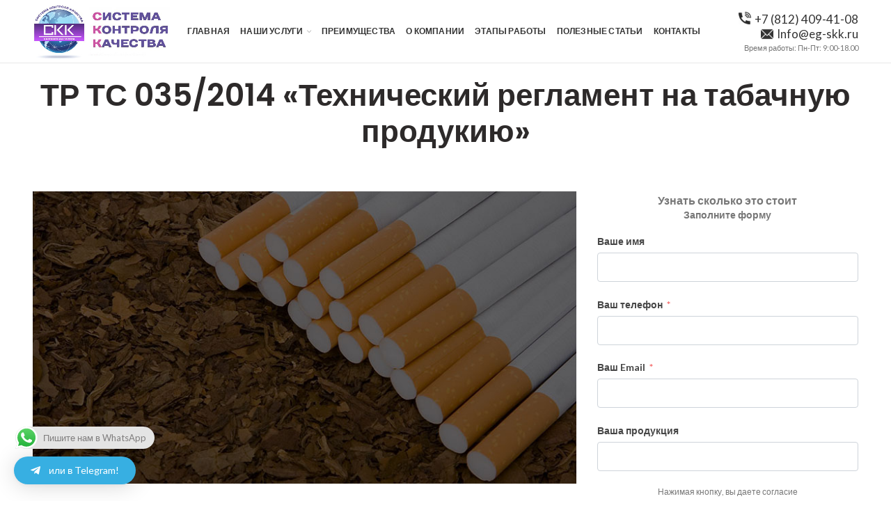

--- FILE ---
content_type: text/html; charset=UTF-8
request_url: https://eg-skk.ru/tr-ts-035-2014-tehnicheskij-reglament-na-tabachnuyu-produkiyu/
body_size: 21435
content:
<!DOCTYPE html>
<html dir="ltr" lang="ru-RU"
	prefix="og: https://ogp.me/ns#" >
<head>
	<meta charset="UTF-8">
	<meta name="viewport" content="width=device-width, initial-scale=1.0, maximum-scale=1.0, user-scalable=no">
	<link rel="profile" href="http://gmpg.org/xfn/11">
	<link rel="pingback" href="https://eg-skk.ru/xmlrpc.php">
	<meta name="yandex-verification" content="038c3a636245a799" />
	
	<!-- Google Tag Manager -->
<script>(function(w,d,s,l,i){w[l]=w[l]||[];w[l].push({'gtm.start':
new Date().getTime(),event:'gtm.js'});var f=d.getElementsByTagName(s)[0],
j=d.createElement(s),dl=l!='dataLayer'?'&l='+l:'';j.async=true;j.src=
'https://www.googletagmanager.com/gtm.js?id='+i+dl;f.parentNode.insertBefore(j,f);
})(window,document,'script','dataLayer','GTM-PP6CD22');</script>
<!-- End Google Tag Manager -->
	
	
	<!-- Global site tag (gtag.js) - Google Analytics -->
<script async src="https://www.googletagmanager.com/gtag/js?id=G-DEJ43KYJDC"></script>
<script>
  window.dataLayer = window.dataLayer || [];
  function gtag(){dataLayer.push(arguments);}
  gtag('js', new Date());

  gtag('config', 'G-DEJ43KYJDC');
</script>

	<title>ТР ТС 035/2014 «Технический регламент на табачную продукию» ►</title>

		<!-- All in One SEO 4.2.2 -->
		<meta name="description" content="Настоящий технический регламент разработан в целях защиты жизни и здоровья человека, окружающей среды, предупреждения действий, вводящих в заблуждение потребителей табачной продукции относительно ее назначения и безопасности, и распространяется на табачную продукцию, выпускаемую в обращение на таможенной территории Таможенного союза. Действие настоящего технического регламента не распространяется на следующую" />
		<meta name="robots" content="max-image-preview:large" />
		<link rel="canonical" href="https://eg-skk.ru/tr-ts-035-2014-tehnicheskij-reglament-na-tabachnuyu-produkiyu/" />
		<meta property="og:locale" content="ru_RU" />
		<meta property="og:site_name" content="► Сертификация продукции и услуг, подготовка и оформление разрешительной документации" />
		<meta property="og:type" content="article" />
		<meta property="og:title" content="ТР ТС 035/2014 «Технический регламент на табачную продукию» ►" />
		<meta property="og:description" content="Настоящий технический регламент разработан в целях защиты жизни и здоровья человека, окружающей среды, предупреждения действий, вводящих в заблуждение потребителей табачной продукции относительно ее назначения и безопасности, и распространяется на табачную продукцию, выпускаемую в обращение на таможенной территории Таможенного союза. Действие настоящего технического регламента не распространяется на следующую" />
		<meta property="og:url" content="https://eg-skk.ru/tr-ts-035-2014-tehnicheskij-reglament-na-tabachnuyu-produkiyu/" />
		<meta property="og:image" content="https://eg-skk.ru/wp-content/uploads/2020/09/logo-down.png" />
		<meta property="og:image:secure_url" content="https://eg-skk.ru/wp-content/uploads/2020/09/logo-down.png" />
		<meta property="og:image:width" content="580" />
		<meta property="og:image:height" content="236" />
		<meta property="article:published_time" content="2020-09-08T09:18:08+00:00" />
		<meta property="article:modified_time" content="2020-09-08T09:18:08+00:00" />
		<meta name="twitter:card" content="summary" />
		<meta name="twitter:title" content="ТР ТС 035/2014 «Технический регламент на табачную продукию» ►" />
		<meta name="twitter:description" content="Настоящий технический регламент разработан в целях защиты жизни и здоровья человека, окружающей среды, предупреждения действий, вводящих в заблуждение потребителей табачной продукции относительно ее назначения и безопасности, и распространяется на табачную продукцию, выпускаемую в обращение на таможенной территории Таможенного союза. Действие настоящего технического регламента не распространяется на следующую" />
		<meta name="twitter:image" content="https://eg-skk.ru/wp-content/uploads/2020/09/logo-down.png" />
		<script type="application/ld+json" class="aioseo-schema">
			{"@context":"https:\/\/schema.org","@graph":[{"@type":"WebSite","@id":"https:\/\/eg-skk.ru\/#website","url":"https:\/\/eg-skk.ru\/","description":"\u0421\u0435\u0440\u0442\u0438\u0444\u0438\u043a\u0430\u0446\u0438\u044f \u043f\u0440\u043e\u0434\u0443\u043a\u0446\u0438\u0438 \u0438 \u0443\u0441\u043b\u0443\u0433, \u043f\u043e\u0434\u0433\u043e\u0442\u043e\u0432\u043a\u0430 \u0438 \u043e\u0444\u043e\u0440\u043c\u043b\u0435\u043d\u0438\u0435 \u0440\u0430\u0437\u0440\u0435\u0448\u0438\u0442\u0435\u043b\u044c\u043d\u043e\u0439 \u0434\u043e\u043a\u0443\u043c\u0435\u043d\u0442\u0430\u0446\u0438\u0438","inLanguage":"ru-RU","publisher":{"@id":"https:\/\/eg-skk.ru\/#organization"}},{"@type":"Organization","@id":"https:\/\/eg-skk.ru\/#organization","name":"\u0421\u0438\u0441\u0442\u0435\u043c\u0430 \u041a\u043e\u043d\u0442\u0440\u043e\u043b\u044f \u041a\u0430\u0447\u0435\u0441\u0442\u0432\u0430","url":"https:\/\/eg-skk.ru\/","logo":{"@type":"ImageObject","@id":"https:\/\/eg-skk.ru\/#organizationLogo","url":"https:\/\/eg-skk.ru\/wp-content\/uploads\/2020\/09\/logo-down.png","width":580,"height":236},"image":{"@id":"https:\/\/eg-skk.ru\/#organizationLogo"},"contactPoint":{"@type":"ContactPoint","telephone":"+78124094108","contactType":"Customer Support"}},{"@type":"BreadcrumbList","@id":"https:\/\/eg-skk.ru\/tr-ts-035-2014-tehnicheskij-reglament-na-tabachnuyu-produkiyu\/#breadcrumblist","itemListElement":[{"@type":"ListItem","@id":"https:\/\/eg-skk.ru\/#listItem","position":1,"item":{"@type":"WebPage","@id":"https:\/\/eg-skk.ru\/","name":"\u0413\u043b\u0430\u0432\u043d\u0430\u044f","description":"\u0423 \u043d\u0430\u0441 \u0412\u044b \u043c\u043e\u0436\u0435\u0442\u0435 \u0437\u0430\u043a\u0430\u0437\u0430\u0442\u044c \u0441\u0435\u0440\u0442\u0438\u0444\u0438\u043a\u0430\u0446\u0438\u044e \u043f\u0440\u043e\u0434\u0443\u043a\u0446\u0438\u0438 \u0438 \u0443\u0441\u043b\u0443\u0433, \u043a\u0443\u043f\u0438\u0442\u044c \u0442\u0435\u0445\u043d\u0438\u0447\u0435\u0441\u043a\u0438\u0435 \u0443\u0441\u043b\u043e\u0432\u0438\u044f. \u041f\u043e\u0434\u0433\u043e\u0442\u043e\u0432\u043a\u0430 \u0440\u0430\u0437\u0440\u0435\u0448\u0438\u0442\u0435\u043b\u044c\u043d\u043e\u0439 \u0434\u043e\u043a\u0443\u043c\u0435\u043d\u0442\u0430\u0446\u0438\u0438. \u041e\u0444\u043e\u0440\u043c\u043b\u0435\u043d\u0438\u0435 \u0441\u0435\u0440\u0442\u0438\u0444\u0438\u043a\u0430\u0442\u043e\u0432 \u0422\u0420 \u0422\u0421, \u0413\u041e\u0421\u0422 \u0420, ISO (\u0418\u0421\u041e), \u043f\u043e\u0436\u0430\u0440\u043d\u043e\u0439 \u0438 \u043f\u0440\u043e\u043c\u044b\u0448\u043b\u0435\u043d\u043d\u043e\u0439 \u0431\u0435\u0437\u043e\u043f\u0430\u0441\u043d\u043e\u0441\u0442\u0438 \u0420\u043e\u0441\u043f\u043e\u0442\u0440\u0435\u0431\u043d\u0430\u0434\u0437\u043e\u0440\u0430. \u041f\u043e\u043b\u0443\u0447\u0435\u043d\u0438\u0435 \u043e\u0442\u043a\u0430\u0437\u043d\u044b\u0445 \u043f\u0438\u0441\u0435\u043c, \u0440\u0430\u0437\u0440\u0430\u0431\u043e\u0442\u043a\u0430 \u0422\u0423, MSDS.","url":"https:\/\/eg-skk.ru\/"},"nextItem":"https:\/\/eg-skk.ru\/tr-ts-035-2014-tehnicheskij-reglament-na-tabachnuyu-produkiyu\/#listItem"},{"@type":"ListItem","@id":"https:\/\/eg-skk.ru\/tr-ts-035-2014-tehnicheskij-reglament-na-tabachnuyu-produkiyu\/#listItem","position":2,"item":{"@type":"WebPage","@id":"https:\/\/eg-skk.ru\/tr-ts-035-2014-tehnicheskij-reglament-na-tabachnuyu-produkiyu\/","name":"\u0422\u0420 \u0422\u0421 035\/2014 \u00ab\u0422\u0435\u0445\u043d\u0438\u0447\u0435\u0441\u043a\u0438\u0439 \u0440\u0435\u0433\u043b\u0430\u043c\u0435\u043d\u0442 \u043d\u0430 \u0442\u0430\u0431\u0430\u0447\u043d\u0443\u044e \u043f\u0440\u043e\u0434\u0443\u043a\u0438\u044e\u00bb","description":"\u041d\u0430\u0441\u0442\u043e\u044f\u0449\u0438\u0439 \u0442\u0435\u0445\u043d\u0438\u0447\u0435\u0441\u043a\u0438\u0439 \u0440\u0435\u0433\u043b\u0430\u043c\u0435\u043d\u0442 \u0440\u0430\u0437\u0440\u0430\u0431\u043e\u0442\u0430\u043d \u0432 \u0446\u0435\u043b\u044f\u0445 \u0437\u0430\u0449\u0438\u0442\u044b \u0436\u0438\u0437\u043d\u0438 \u0438 \u0437\u0434\u043e\u0440\u043e\u0432\u044c\u044f \u0447\u0435\u043b\u043e\u0432\u0435\u043a\u0430, \u043e\u043a\u0440\u0443\u0436\u0430\u044e\u0449\u0435\u0439 \u0441\u0440\u0435\u0434\u044b, \u043f\u0440\u0435\u0434\u0443\u043f\u0440\u0435\u0436\u0434\u0435\u043d\u0438\u044f \u0434\u0435\u0439\u0441\u0442\u0432\u0438\u0439, \u0432\u0432\u043e\u0434\u044f\u0449\u0438\u0445 \u0432 \u0437\u0430\u0431\u043b\u0443\u0436\u0434\u0435\u043d\u0438\u0435 \u043f\u043e\u0442\u0440\u0435\u0431\u0438\u0442\u0435\u043b\u0435\u0439 \u0442\u0430\u0431\u0430\u0447\u043d\u043e\u0439 \u043f\u0440\u043e\u0434\u0443\u043a\u0446\u0438\u0438 \u043e\u0442\u043d\u043e\u0441\u0438\u0442\u0435\u043b\u044c\u043d\u043e \u0435\u0435 \u043d\u0430\u0437\u043d\u0430\u0447\u0435\u043d\u0438\u044f \u0438 \u0431\u0435\u0437\u043e\u043f\u0430\u0441\u043d\u043e\u0441\u0442\u0438, \u0438 \u0440\u0430\u0441\u043f\u0440\u043e\u0441\u0442\u0440\u0430\u043d\u044f\u0435\u0442\u0441\u044f \u043d\u0430 \u0442\u0430\u0431\u0430\u0447\u043d\u0443\u044e \u043f\u0440\u043e\u0434\u0443\u043a\u0446\u0438\u044e, \u0432\u044b\u043f\u0443\u0441\u043a\u0430\u0435\u043c\u0443\u044e \u0432 \u043e\u0431\u0440\u0430\u0449\u0435\u043d\u0438\u0435 \u043d\u0430 \u0442\u0430\u043c\u043e\u0436\u0435\u043d\u043d\u043e\u0439 \u0442\u0435\u0440\u0440\u0438\u0442\u043e\u0440\u0438\u0438 \u0422\u0430\u043c\u043e\u0436\u0435\u043d\u043d\u043e\u0433\u043e \u0441\u043e\u044e\u0437\u0430. \u0414\u0435\u0439\u0441\u0442\u0432\u0438\u0435 \u043d\u0430\u0441\u0442\u043e\u044f\u0449\u0435\u0433\u043e \u0442\u0435\u0445\u043d\u0438\u0447\u0435\u0441\u043a\u043e\u0433\u043e \u0440\u0435\u0433\u043b\u0430\u043c\u0435\u043d\u0442\u0430 \u043d\u0435 \u0440\u0430\u0441\u043f\u0440\u043e\u0441\u0442\u0440\u0430\u043d\u044f\u0435\u0442\u0441\u044f \u043d\u0430 \u0441\u043b\u0435\u0434\u0443\u044e\u0449\u0443\u044e","url":"https:\/\/eg-skk.ru\/tr-ts-035-2014-tehnicheskij-reglament-na-tabachnuyu-produkiyu\/"},"previousItem":"https:\/\/eg-skk.ru\/#listItem"}]},{"@type":"WebPage","@id":"https:\/\/eg-skk.ru\/tr-ts-035-2014-tehnicheskij-reglament-na-tabachnuyu-produkiyu\/#webpage","url":"https:\/\/eg-skk.ru\/tr-ts-035-2014-tehnicheskij-reglament-na-tabachnuyu-produkiyu\/","name":"\u0422\u0420 \u0422\u0421 035\/2014 \u00ab\u0422\u0435\u0445\u043d\u0438\u0447\u0435\u0441\u043a\u0438\u0439 \u0440\u0435\u0433\u043b\u0430\u043c\u0435\u043d\u0442 \u043d\u0430 \u0442\u0430\u0431\u0430\u0447\u043d\u0443\u044e \u043f\u0440\u043e\u0434\u0443\u043a\u0438\u044e\u00bb \u25ba","description":"\u041d\u0430\u0441\u0442\u043e\u044f\u0449\u0438\u0439 \u0442\u0435\u0445\u043d\u0438\u0447\u0435\u0441\u043a\u0438\u0439 \u0440\u0435\u0433\u043b\u0430\u043c\u0435\u043d\u0442 \u0440\u0430\u0437\u0440\u0430\u0431\u043e\u0442\u0430\u043d \u0432 \u0446\u0435\u043b\u044f\u0445 \u0437\u0430\u0449\u0438\u0442\u044b \u0436\u0438\u0437\u043d\u0438 \u0438 \u0437\u0434\u043e\u0440\u043e\u0432\u044c\u044f \u0447\u0435\u043b\u043e\u0432\u0435\u043a\u0430, \u043e\u043a\u0440\u0443\u0436\u0430\u044e\u0449\u0435\u0439 \u0441\u0440\u0435\u0434\u044b, \u043f\u0440\u0435\u0434\u0443\u043f\u0440\u0435\u0436\u0434\u0435\u043d\u0438\u044f \u0434\u0435\u0439\u0441\u0442\u0432\u0438\u0439, \u0432\u0432\u043e\u0434\u044f\u0449\u0438\u0445 \u0432 \u0437\u0430\u0431\u043b\u0443\u0436\u0434\u0435\u043d\u0438\u0435 \u043f\u043e\u0442\u0440\u0435\u0431\u0438\u0442\u0435\u043b\u0435\u0439 \u0442\u0430\u0431\u0430\u0447\u043d\u043e\u0439 \u043f\u0440\u043e\u0434\u0443\u043a\u0446\u0438\u0438 \u043e\u0442\u043d\u043e\u0441\u0438\u0442\u0435\u043b\u044c\u043d\u043e \u0435\u0435 \u043d\u0430\u0437\u043d\u0430\u0447\u0435\u043d\u0438\u044f \u0438 \u0431\u0435\u0437\u043e\u043f\u0430\u0441\u043d\u043e\u0441\u0442\u0438, \u0438 \u0440\u0430\u0441\u043f\u0440\u043e\u0441\u0442\u0440\u0430\u043d\u044f\u0435\u0442\u0441\u044f \u043d\u0430 \u0442\u0430\u0431\u0430\u0447\u043d\u0443\u044e \u043f\u0440\u043e\u0434\u0443\u043a\u0446\u0438\u044e, \u0432\u044b\u043f\u0443\u0441\u043a\u0430\u0435\u043c\u0443\u044e \u0432 \u043e\u0431\u0440\u0430\u0449\u0435\u043d\u0438\u0435 \u043d\u0430 \u0442\u0430\u043c\u043e\u0436\u0435\u043d\u043d\u043e\u0439 \u0442\u0435\u0440\u0440\u0438\u0442\u043e\u0440\u0438\u0438 \u0422\u0430\u043c\u043e\u0436\u0435\u043d\u043d\u043e\u0433\u043e \u0441\u043e\u044e\u0437\u0430. \u0414\u0435\u0439\u0441\u0442\u0432\u0438\u0435 \u043d\u0430\u0441\u0442\u043e\u044f\u0449\u0435\u0433\u043e \u0442\u0435\u0445\u043d\u0438\u0447\u0435\u0441\u043a\u043e\u0433\u043e \u0440\u0435\u0433\u043b\u0430\u043c\u0435\u043d\u0442\u0430 \u043d\u0435 \u0440\u0430\u0441\u043f\u0440\u043e\u0441\u0442\u0440\u0430\u043d\u044f\u0435\u0442\u0441\u044f \u043d\u0430 \u0441\u043b\u0435\u0434\u0443\u044e\u0449\u0443\u044e","inLanguage":"ru-RU","isPartOf":{"@id":"https:\/\/eg-skk.ru\/#website"},"breadcrumb":{"@id":"https:\/\/eg-skk.ru\/tr-ts-035-2014-tehnicheskij-reglament-na-tabachnuyu-produkiyu\/#breadcrumblist"},"datePublished":"2020-09-08T09:18:08+00:00","dateModified":"2020-09-08T09:18:08+00:00"}]}
		</script>
		<!-- All in One SEO -->

<link rel='dns-prefetch' href='//fonts.googleapis.com' />
<link rel='dns-prefetch' href='//s.w.org' />
<link rel="alternate" type="application/rss+xml" title=" &raquo; Лента" href="https://eg-skk.ru/feed/" />
<link rel="alternate" type="application/rss+xml" title=" &raquo; Лента комментариев" href="https://eg-skk.ru/comments/feed/" />
		<!-- This site uses the Google Analytics by MonsterInsights plugin v8.10.0 - Using Analytics tracking - https://www.monsterinsights.com/ -->
		<!-- Примечание: MonsterInsights в настоящее время не настроен на этом сайте. Владелец сайта должен пройти аутентификацию в Google Analytics на панели настроек MonsterInsights. -->
					<!-- No UA code set -->
				<!-- / Google Analytics by MonsterInsights -->
		<link rel='stylesheet' id='wp-block-library-css'  href='https://eg-skk.ru/wp-includes/css/dist/block-library/style.min.css?ver=6.0.11' type='text/css' media='all' />
<link rel='stylesheet' id='wc-block-vendors-style-css'  href='https://eg-skk.ru/wp-content/plugins/woocommerce/packages/woocommerce-blocks/build/vendors-style.css?ver=3.1.0' type='text/css' media='all' />
<link rel='stylesheet' id='wc-block-style-css'  href='https://eg-skk.ru/wp-content/plugins/woocommerce/packages/woocommerce-blocks/build/style.css?ver=3.1.0' type='text/css' media='all' />
<style id='global-styles-inline-css' type='text/css'>
body{--wp--preset--color--black: #000000;--wp--preset--color--cyan-bluish-gray: #abb8c3;--wp--preset--color--white: #ffffff;--wp--preset--color--pale-pink: #f78da7;--wp--preset--color--vivid-red: #cf2e2e;--wp--preset--color--luminous-vivid-orange: #ff6900;--wp--preset--color--luminous-vivid-amber: #fcb900;--wp--preset--color--light-green-cyan: #7bdcb5;--wp--preset--color--vivid-green-cyan: #00d084;--wp--preset--color--pale-cyan-blue: #8ed1fc;--wp--preset--color--vivid-cyan-blue: #0693e3;--wp--preset--color--vivid-purple: #9b51e0;--wp--preset--gradient--vivid-cyan-blue-to-vivid-purple: linear-gradient(135deg,rgba(6,147,227,1) 0%,rgb(155,81,224) 100%);--wp--preset--gradient--light-green-cyan-to-vivid-green-cyan: linear-gradient(135deg,rgb(122,220,180) 0%,rgb(0,208,130) 100%);--wp--preset--gradient--luminous-vivid-amber-to-luminous-vivid-orange: linear-gradient(135deg,rgba(252,185,0,1) 0%,rgba(255,105,0,1) 100%);--wp--preset--gradient--luminous-vivid-orange-to-vivid-red: linear-gradient(135deg,rgba(255,105,0,1) 0%,rgb(207,46,46) 100%);--wp--preset--gradient--very-light-gray-to-cyan-bluish-gray: linear-gradient(135deg,rgb(238,238,238) 0%,rgb(169,184,195) 100%);--wp--preset--gradient--cool-to-warm-spectrum: linear-gradient(135deg,rgb(74,234,220) 0%,rgb(151,120,209) 20%,rgb(207,42,186) 40%,rgb(238,44,130) 60%,rgb(251,105,98) 80%,rgb(254,248,76) 100%);--wp--preset--gradient--blush-light-purple: linear-gradient(135deg,rgb(255,206,236) 0%,rgb(152,150,240) 100%);--wp--preset--gradient--blush-bordeaux: linear-gradient(135deg,rgb(254,205,165) 0%,rgb(254,45,45) 50%,rgb(107,0,62) 100%);--wp--preset--gradient--luminous-dusk: linear-gradient(135deg,rgb(255,203,112) 0%,rgb(199,81,192) 50%,rgb(65,88,208) 100%);--wp--preset--gradient--pale-ocean: linear-gradient(135deg,rgb(255,245,203) 0%,rgb(182,227,212) 50%,rgb(51,167,181) 100%);--wp--preset--gradient--electric-grass: linear-gradient(135deg,rgb(202,248,128) 0%,rgb(113,206,126) 100%);--wp--preset--gradient--midnight: linear-gradient(135deg,rgb(2,3,129) 0%,rgb(40,116,252) 100%);--wp--preset--duotone--dark-grayscale: url('#wp-duotone-dark-grayscale');--wp--preset--duotone--grayscale: url('#wp-duotone-grayscale');--wp--preset--duotone--purple-yellow: url('#wp-duotone-purple-yellow');--wp--preset--duotone--blue-red: url('#wp-duotone-blue-red');--wp--preset--duotone--midnight: url('#wp-duotone-midnight');--wp--preset--duotone--magenta-yellow: url('#wp-duotone-magenta-yellow');--wp--preset--duotone--purple-green: url('#wp-duotone-purple-green');--wp--preset--duotone--blue-orange: url('#wp-duotone-blue-orange');--wp--preset--font-size--small: 13px;--wp--preset--font-size--medium: 20px;--wp--preset--font-size--large: 36px;--wp--preset--font-size--x-large: 42px;}.has-black-color{color: var(--wp--preset--color--black) !important;}.has-cyan-bluish-gray-color{color: var(--wp--preset--color--cyan-bluish-gray) !important;}.has-white-color{color: var(--wp--preset--color--white) !important;}.has-pale-pink-color{color: var(--wp--preset--color--pale-pink) !important;}.has-vivid-red-color{color: var(--wp--preset--color--vivid-red) !important;}.has-luminous-vivid-orange-color{color: var(--wp--preset--color--luminous-vivid-orange) !important;}.has-luminous-vivid-amber-color{color: var(--wp--preset--color--luminous-vivid-amber) !important;}.has-light-green-cyan-color{color: var(--wp--preset--color--light-green-cyan) !important;}.has-vivid-green-cyan-color{color: var(--wp--preset--color--vivid-green-cyan) !important;}.has-pale-cyan-blue-color{color: var(--wp--preset--color--pale-cyan-blue) !important;}.has-vivid-cyan-blue-color{color: var(--wp--preset--color--vivid-cyan-blue) !important;}.has-vivid-purple-color{color: var(--wp--preset--color--vivid-purple) !important;}.has-black-background-color{background-color: var(--wp--preset--color--black) !important;}.has-cyan-bluish-gray-background-color{background-color: var(--wp--preset--color--cyan-bluish-gray) !important;}.has-white-background-color{background-color: var(--wp--preset--color--white) !important;}.has-pale-pink-background-color{background-color: var(--wp--preset--color--pale-pink) !important;}.has-vivid-red-background-color{background-color: var(--wp--preset--color--vivid-red) !important;}.has-luminous-vivid-orange-background-color{background-color: var(--wp--preset--color--luminous-vivid-orange) !important;}.has-luminous-vivid-amber-background-color{background-color: var(--wp--preset--color--luminous-vivid-amber) !important;}.has-light-green-cyan-background-color{background-color: var(--wp--preset--color--light-green-cyan) !important;}.has-vivid-green-cyan-background-color{background-color: var(--wp--preset--color--vivid-green-cyan) !important;}.has-pale-cyan-blue-background-color{background-color: var(--wp--preset--color--pale-cyan-blue) !important;}.has-vivid-cyan-blue-background-color{background-color: var(--wp--preset--color--vivid-cyan-blue) !important;}.has-vivid-purple-background-color{background-color: var(--wp--preset--color--vivid-purple) !important;}.has-black-border-color{border-color: var(--wp--preset--color--black) !important;}.has-cyan-bluish-gray-border-color{border-color: var(--wp--preset--color--cyan-bluish-gray) !important;}.has-white-border-color{border-color: var(--wp--preset--color--white) !important;}.has-pale-pink-border-color{border-color: var(--wp--preset--color--pale-pink) !important;}.has-vivid-red-border-color{border-color: var(--wp--preset--color--vivid-red) !important;}.has-luminous-vivid-orange-border-color{border-color: var(--wp--preset--color--luminous-vivid-orange) !important;}.has-luminous-vivid-amber-border-color{border-color: var(--wp--preset--color--luminous-vivid-amber) !important;}.has-light-green-cyan-border-color{border-color: var(--wp--preset--color--light-green-cyan) !important;}.has-vivid-green-cyan-border-color{border-color: var(--wp--preset--color--vivid-green-cyan) !important;}.has-pale-cyan-blue-border-color{border-color: var(--wp--preset--color--pale-cyan-blue) !important;}.has-vivid-cyan-blue-border-color{border-color: var(--wp--preset--color--vivid-cyan-blue) !important;}.has-vivid-purple-border-color{border-color: var(--wp--preset--color--vivid-purple) !important;}.has-vivid-cyan-blue-to-vivid-purple-gradient-background{background: var(--wp--preset--gradient--vivid-cyan-blue-to-vivid-purple) !important;}.has-light-green-cyan-to-vivid-green-cyan-gradient-background{background: var(--wp--preset--gradient--light-green-cyan-to-vivid-green-cyan) !important;}.has-luminous-vivid-amber-to-luminous-vivid-orange-gradient-background{background: var(--wp--preset--gradient--luminous-vivid-amber-to-luminous-vivid-orange) !important;}.has-luminous-vivid-orange-to-vivid-red-gradient-background{background: var(--wp--preset--gradient--luminous-vivid-orange-to-vivid-red) !important;}.has-very-light-gray-to-cyan-bluish-gray-gradient-background{background: var(--wp--preset--gradient--very-light-gray-to-cyan-bluish-gray) !important;}.has-cool-to-warm-spectrum-gradient-background{background: var(--wp--preset--gradient--cool-to-warm-spectrum) !important;}.has-blush-light-purple-gradient-background{background: var(--wp--preset--gradient--blush-light-purple) !important;}.has-blush-bordeaux-gradient-background{background: var(--wp--preset--gradient--blush-bordeaux) !important;}.has-luminous-dusk-gradient-background{background: var(--wp--preset--gradient--luminous-dusk) !important;}.has-pale-ocean-gradient-background{background: var(--wp--preset--gradient--pale-ocean) !important;}.has-electric-grass-gradient-background{background: var(--wp--preset--gradient--electric-grass) !important;}.has-midnight-gradient-background{background: var(--wp--preset--gradient--midnight) !important;}.has-small-font-size{font-size: var(--wp--preset--font-size--small) !important;}.has-medium-font-size{font-size: var(--wp--preset--font-size--medium) !important;}.has-large-font-size{font-size: var(--wp--preset--font-size--large) !important;}.has-x-large-font-size{font-size: var(--wp--preset--font-size--x-large) !important;}
</style>
<link rel='stylesheet' id='rs-plugin-settings-css'  href='https://eg-skk.ru/wp-content/plugins/revslider/public/assets/css/rs6.css?ver=6.2.19' type='text/css' media='all' />
<style id='rs-plugin-settings-inline-css' type='text/css'>
#rs-demo-id {}
</style>
<style id='woocommerce-inline-inline-css' type='text/css'>
.woocommerce form .form-row .required { visibility: visible; }
</style>
<link rel='stylesheet' id='qltgm-css'  href='https://eg-skk.ru/wp-content/plugins/quadlayers-telegram-chat/assets/frontend/css/frontend.css?ver=1.1.4' type='text/css' media='all' />
<link rel='stylesheet' id='js_composer_front-css'  href='https://eg-skk.ru/wp-content/plugins/js_composer/assets/css/js_composer.min.css?ver=6.2.0' type='text/css' media='all' />
<link rel='stylesheet' id='fluent-form-styles-css'  href='https://eg-skk.ru/wp-content/plugins/fluentform/public/css/fluent-forms-public.css?ver=4.3.4' type='text/css' media='all' />
<link rel='stylesheet' id='fluentform-public-default-css'  href='https://eg-skk.ru/wp-content/plugins/fluentform/public/css/fluentform-public-default.css?ver=4.3.4' type='text/css' media='all' />
<link rel='stylesheet' id='popup-maker-site-css'  href='//eg-skk.ru/wp-content/uploads/pum/pum-site-styles.css?generated=1650280920&#038;ver=1.16.7' type='text/css' media='all' />
<link rel='stylesheet' id='bootstrap-css'  href='https://eg-skk.ru/wp-content/themes/woodmart/css/bootstrap.min.css?ver=5.1.0' type='text/css' media='all' />
<link rel='stylesheet' id='woodmart-style-css'  href='https://eg-skk.ru/wp-content/themes/woodmart/style.min.css?ver=5.1.0' type='text/css' media='all' />
<link rel='stylesheet' id='xts-style-header_542778-css'  href='https://eg-skk.ru/wp-content/uploads/2020/09/xts-header_542778-1599817970.css?ver=5.1.0' type='text/css' media='all' />
<link rel='stylesheet' id='xts-style-theme_settings_default-css'  href='https://eg-skk.ru/wp-content/uploads/2020/09/xts-theme_settings_default-1599845624.css?ver=5.1.0' type='text/css' media='all' />
<link rel='stylesheet' id='child-style-css'  href='https://eg-skk.ru/wp-content/themes/woodmart-child/style.css?ver=5.1.0' type='text/css' media='all' />
<link rel='stylesheet' id='xts-google-fonts-css'  href='//fonts.googleapis.com/css?family=Lato%3A100%2C100italic%2C300%2C300italic%2C400%2C400italic%2C700%2C700italic%2C900%2C900italic%7CPoppins%3A100%2C100italic%2C200%2C200italic%2C300%2C300italic%2C400%2C400italic%2C500%2C500italic%2C600%2C600italic%2C700%2C700italic%2C800%2C800italic%2C900%2C900italic&#038;ver=5.1.0' type='text/css' media='all' />
<script type="text/template" id="tmpl-variation-template">
	<div class="woocommerce-variation-description">{{{ data.variation.variation_description }}}</div>
	<div class="woocommerce-variation-price">{{{ data.variation.price_html }}}</div>
	<div class="woocommerce-variation-availability">{{{ data.variation.availability_html }}}</div>
</script>
<script type="text/template" id="tmpl-unavailable-variation-template">
	<p>Этот товар недоступен. Пожалуйста, выберите другую комбинацию.</p>
</script>
<script type='text/javascript' src='https://eg-skk.ru/wp-includes/js/jquery/jquery.min.js?ver=3.6.0' id='jquery-core-js'></script>
<script type='text/javascript' src='https://eg-skk.ru/wp-includes/js/jquery/jquery-migrate.min.js?ver=3.3.2' id='jquery-migrate-js'></script>
<script type='text/javascript' src='https://eg-skk.ru/wp-content/plugins/revslider/public/assets/js/rbtools.min.js?ver=6.2.19' id='tp-tools-js'></script>
<script type='text/javascript' src='https://eg-skk.ru/wp-content/plugins/revslider/public/assets/js/rs6.min.js?ver=6.2.19' id='revmin-js'></script>
<script type='text/javascript' src='https://eg-skk.ru/wp-content/plugins/woocommerce/assets/js/jquery-blockui/jquery.blockUI.min.js?ver=2.70' id='jquery-blockui-js'></script>
<script type='text/javascript' id='wc-add-to-cart-js-extra'>
/* <![CDATA[ */
var wc_add_to_cart_params = {"ajax_url":"\/wp-admin\/admin-ajax.php","wc_ajax_url":"\/?wc-ajax=%%endpoint%%","i18n_view_cart":"\u041f\u0440\u043e\u0441\u043c\u043e\u0442\u0440 \u043a\u043e\u0440\u0437\u0438\u043d\u044b","cart_url":"https:\/\/eg-skk.ru","is_cart":"","cart_redirect_after_add":"no"};
/* ]]> */
</script>
<script type='text/javascript' src='https://eg-skk.ru/wp-content/plugins/woocommerce/assets/js/frontend/add-to-cart.min.js?ver=4.4.4' id='wc-add-to-cart-js'></script>
<script type='text/javascript' src='https://eg-skk.ru/wp-content/plugins/js_composer/assets/js/vendors/woocommerce-add-to-cart.js?ver=6.2.0' id='vc_woocommerce-add-to-cart-js-js'></script>
<link rel="https://api.w.org/" href="https://eg-skk.ru/wp-json/" /><link rel="alternate" type="application/json" href="https://eg-skk.ru/wp-json/wp/v2/pages/3206" /><link rel="EditURI" type="application/rsd+xml" title="RSD" href="https://eg-skk.ru/xmlrpc.php?rsd" />
<link rel="wlwmanifest" type="application/wlwmanifest+xml" href="https://eg-skk.ru/wp-includes/wlwmanifest.xml" /> 
<meta name="generator" content="WordPress 6.0.11" />
<meta name="generator" content="WooCommerce 4.4.4" />
<link rel='shortlink' href='https://eg-skk.ru/?p=3206' />
<link rel="alternate" type="application/json+oembed" href="https://eg-skk.ru/wp-json/oembed/1.0/embed?url=https%3A%2F%2Feg-skk.ru%2Ftr-ts-035-2014-tehnicheskij-reglament-na-tabachnuyu-produkiyu%2F" />
<link rel="alternate" type="text/xml+oembed" href="https://eg-skk.ru/wp-json/oembed/1.0/embed?url=https%3A%2F%2Feg-skk.ru%2Ftr-ts-035-2014-tehnicheskij-reglament-na-tabachnuyu-produkiyu%2F&#038;format=xml" />
<meta name="theme-color" content="">	<noscript><style>.woocommerce-product-gallery{ opacity: 1 !important; }</style></noscript>
	<meta name="generator" content="Powered by WPBakery Page Builder - drag and drop page builder for WordPress."/>
<meta name="generator" content="Powered by Slider Revolution 6.2.19 - responsive, Mobile-Friendly Slider Plugin for WordPress with comfortable drag and drop interface." />
<link rel="icon" href="https://eg-skk.ru/wp-content/uploads/2020/09/cropped-search-32x32.png" sizes="32x32" />
<link rel="icon" href="https://eg-skk.ru/wp-content/uploads/2020/09/cropped-search-192x192.png" sizes="192x192" />
<link rel="apple-touch-icon" href="https://eg-skk.ru/wp-content/uploads/2020/09/cropped-search-180x180.png" />
<meta name="msapplication-TileImage" content="https://eg-skk.ru/wp-content/uploads/2020/09/cropped-search-270x270.png" />
<script type="text/javascript">function setREVStartSize(e){
			//window.requestAnimationFrame(function() {				 
				window.RSIW = window.RSIW===undefined ? window.innerWidth : window.RSIW;	
				window.RSIH = window.RSIH===undefined ? window.innerHeight : window.RSIH;	
				try {								
					var pw = document.getElementById(e.c).parentNode.offsetWidth,
						newh;
					pw = pw===0 || isNaN(pw) ? window.RSIW : pw;
					e.tabw = e.tabw===undefined ? 0 : parseInt(e.tabw);
					e.thumbw = e.thumbw===undefined ? 0 : parseInt(e.thumbw);
					e.tabh = e.tabh===undefined ? 0 : parseInt(e.tabh);
					e.thumbh = e.thumbh===undefined ? 0 : parseInt(e.thumbh);
					e.tabhide = e.tabhide===undefined ? 0 : parseInt(e.tabhide);
					e.thumbhide = e.thumbhide===undefined ? 0 : parseInt(e.thumbhide);
					e.mh = e.mh===undefined || e.mh=="" || e.mh==="auto" ? 0 : parseInt(e.mh,0);		
					if(e.layout==="fullscreen" || e.l==="fullscreen") 						
						newh = Math.max(e.mh,window.RSIH);					
					else{					
						e.gw = Array.isArray(e.gw) ? e.gw : [e.gw];
						for (var i in e.rl) if (e.gw[i]===undefined || e.gw[i]===0) e.gw[i] = e.gw[i-1];					
						e.gh = e.el===undefined || e.el==="" || (Array.isArray(e.el) && e.el.length==0)? e.gh : e.el;
						e.gh = Array.isArray(e.gh) ? e.gh : [e.gh];
						for (var i in e.rl) if (e.gh[i]===undefined || e.gh[i]===0) e.gh[i] = e.gh[i-1];
											
						var nl = new Array(e.rl.length),
							ix = 0,						
							sl;					
						e.tabw = e.tabhide>=pw ? 0 : e.tabw;
						e.thumbw = e.thumbhide>=pw ? 0 : e.thumbw;
						e.tabh = e.tabhide>=pw ? 0 : e.tabh;
						e.thumbh = e.thumbhide>=pw ? 0 : e.thumbh;					
						for (var i in e.rl) nl[i] = e.rl[i]<window.RSIW ? 0 : e.rl[i];
						sl = nl[0];									
						for (var i in nl) if (sl>nl[i] && nl[i]>0) { sl = nl[i]; ix=i;}															
						var m = pw>(e.gw[ix]+e.tabw+e.thumbw) ? 1 : (pw-(e.tabw+e.thumbw)) / (e.gw[ix]);					
						newh =  (e.gh[ix] * m) + (e.tabh + e.thumbh);
					}				
					if(window.rs_init_css===undefined) window.rs_init_css = document.head.appendChild(document.createElement("style"));					
					document.getElementById(e.c).height = newh+"px";
					window.rs_init_css.innerHTML += "#"+e.c+"_wrapper { height: "+newh+"px }";				
				} catch(e){
					console.log("Failure at Presize of Slider:" + e)
				}					   
			//});
		  };</script>
<style>		
		
		</style>            <style>
              :root { 
                              }
                                        </style>
            <noscript><style> .wpb_animate_when_almost_visible { opacity: 1; }</style></noscript>
<script src="//code-ya.jivosite.com/widget/J5QGPw4KGT" async></script>
</head>

<body class="page-template-default page page-id-3206 theme-woodmart woocommerce-no-js wrapper-full-width form-style-square form-border-width-2 categories-accordion-on woodmart-ajax-shop-on offcanvas-sidebar-mobile offcanvas-sidebar-tablet btns-default-semi-rounded btns-default-light btns-default-hover-light btns-shop-semi-rounded btns-shop-light btns-shop-hover-light btns-accent-semi-rounded btns-accent-light btns-accent-hover-light wpb-js-composer js-comp-ver-6.2.0 vc_responsive">
		
	<!-- Google Tag Manager (noscript) -->
<noscript><iframe src="https://www.googletagmanager.com/ns.html?id=GTM-PP6CD22"
height="0" width="0" style="display:none;visibility:hidden"></iframe></noscript>
<!-- End Google Tag Manager (noscript) -->
	
	<div class="website-wrapper">

		
			<!-- HEADER -->
			<header class="whb-header whb-sticky-shadow whb-scroll-stick whb-sticky-real">

				<div class="whb-main-header">
	
<div class="whb-row whb-top-bar whb-not-sticky-row whb-with-bg whb-border-fullwidth whb-color-dark whb-flex-flex-middle whb-hidden-desktop whb-with-shadow">
	<div class="container">
		<div class="whb-flex-row whb-top-bar-inner">
			<div class="whb-column whb-col-left whb-visible-lg whb-empty-column">
	</div>
<div class="whb-column whb-col-center whb-visible-lg whb-empty-column">
	</div>
<div class="whb-column whb-col-right whb-visible-lg whb-empty-column">
	</div>
<div class="whb-column whb-col-mobile whb-hidden-lg">
	
<div class="whb-text-element reset-mb-10 "><div style="text-align: center; margin-top: 8px;"><img style="width: 16px; height: 16px; margin-right: 5px; margin-top: -7px;" src="https://eg-skk.ru/wp-content/uploads/2020/08/phone.jpg" /><span style="color: #333333; font-size: 14px; margin-right: 5px;"><span style="vertical-align: inherit;"><span style="vertical-align: inherit;"><a href="tel:+78124094108">+7 (812) 409-41-08</a></span></span></span>
<span style="margin-top: -6px; text-align: center;"><img style="width: 18px; height: 18px; margin-right: 5px; margin-top: -3px; font-size: 17px;" src="https://eg-skk.ru/wp-content/uploads/2020/08/mail.jpg" /><a style="color: #333333; font-size: 14px;" href="mailto:info@eg-skk.ru"><span style="vertical-align: inherit;"><span style="vertical-align: inherit;">Info@eg-skk.ru</span></span></a></span></div>
<div style="font-size: 10px; margin-top: 2px; text-align: center;">Время работы: Пн-Пт: 9:00-18.00</div></div>
</div>
		</div>
	</div>
</div>

<div class="whb-row whb-general-header whb-sticky-row whb-without-bg whb-border-fullwidth whb-color-dark whb-flex-equal-sides">
	<div class="container">
		<div class="whb-flex-row whb-general-header-inner">
			<div class="whb-column whb-col-left whb-visible-lg">
	<div class="site-logo">
	<div class="woodmart-logo-wrap switch-logo-enable">
		<a href="https://eg-skk.ru/" class="woodmart-logo woodmart-main-logo" rel="home">
			<img src="https://eg-skk.ru/wp-content/uploads/2020/08/logo.jpg" alt="" style="max-width: 200px;" />		</a>
								<a href="https://eg-skk.ru/" class="woodmart-logo woodmart-sticky-logo" rel="home">
				<img src="https://eg-skk.ru/wp-content/uploads/2020/08/logo.jpg" alt="" style="max-width: 150px;" />			</a>
			</div>
</div>
</div>
<div class="whb-column whb-col-center whb-visible-lg">
	<div class="whb-navigation whb-primary-menu main-nav site-navigation woodmart-navigation menu-left navigation-style-default" role="navigation">
	<div class="menu-main-manu-container"><ul id="menu-main-manu" class="menu"><li id="menu-item-2899" class="menu-item menu-item-type-post_type menu-item-object-page menu-item-home menu-item-2899 item-level-0 menu-item-design-default menu-simple-dropdown item-event-hover"><a href="https://eg-skk.ru/" class="woodmart-nav-link"><span class="nav-link-text">Главная</span></a></li>
<li id="menu-item-3482" class="menu-item menu-item-type-custom menu-item-object-custom menu-item-home menu-item-3482 item-level-0 menu-item-design-full-width menu-mega-dropdown item-event-hover onepage-link menu-item-has-children"><a href="https://eg-skk.ru/#uslugi" class="woodmart-nav-link"><span class="nav-link-text">Наши услуги</span></a>
<div class="sub-menu-dropdown color-scheme-dark">

<div class="container">
<div data-vc-full-width="true" data-vc-full-width-init="false" class="vc_row wpb_row vc_row-fluid"><div class="wpb_column vc_column_container vc_col-sm-1/5"><div class="vc_column-inner"><div class="wpb_wrapper">
			<ul class="sub-menu mega-menu-list" >
				<li class=""><a href="https://eg-skk.ru/sertifikacziya-tovarov-i-uslug/" title="Сертификация"><span class="nav-link-text">Сертификация</span></a>
					<ul class="sub-sub-menu">
											</ul>
				</li>
			</ul>

		</div></div></div><div class="wpb_column vc_column_container vc_col-sm-1/5"><div class="vc_column-inner"><div class="wpb_wrapper">
			<ul class="sub-menu mega-menu-list" >
				<li class=""><a href="https://eg-skk.ru/sertifikacziya-tr-ts/" title="Сертификация ТР ТС"><span class="nav-link-text">Сертификация ТР ТС</span></a>
					<ul class="sub-sub-menu">
											</ul>
				</li>
			</ul>

		</div></div></div><div class="wpb_column vc_column_container vc_col-sm-1/5"><div class="vc_column-inner"><div class="wpb_wrapper">
			<ul class="sub-menu mega-menu-list" >
				<li class=""><a href="https://eg-skk.ru/pozharnaya-sertifikacziya/" title="Пожарная Сертификация"><span class="nav-link-text">Пожарная Сертификация</span></a>
					<ul class="sub-sub-menu">
											</ul>
				</li>
			</ul>

		</div></div></div><div class="wpb_column vc_column_container vc_col-sm-1/5"><div class="vc_column-inner"><div class="wpb_wrapper">
			<ul class="sub-menu mega-menu-list" >
				<li class=""><a href="https://eg-skk.ru/promyshlennaya-bezopasnost/" title="Промышленная безопасность"><span class="nav-link-text">Промышленная безопасность</span></a>
					<ul class="sub-sub-menu">
											</ul>
				</li>
			</ul>

		</div></div></div><div class="wpb_column vc_column_container vc_col-sm-1/5"><div class="vc_column-inner"><div class="wpb_wrapper">
			<ul class="sub-menu mega-menu-list" >
				<li class=""><a href="https://eg-skk.ru/rospotrebnadzor/" title="Роспотребнадзор"><span class="nav-link-text">Роспотребнадзор</span></a>
					<ul class="sub-sub-menu">
											</ul>
				</li>
			</ul>

		</div></div></div></div><div class="vc_row-full-width vc_clearfix"></div><style data-type="vc_shortcodes-custom-css"></style>
</div>

</div>
</li>
<li id="menu-item-3483" class="menu-item menu-item-type-custom menu-item-object-custom menu-item-home menu-item-3483 item-level-0 menu-item-design-default menu-simple-dropdown item-event-hover onepage-link"><a href="https://eg-skk.ru/#preimushestva" class="woodmart-nav-link"><span class="nav-link-text">Преимущества</span></a></li>
<li id="menu-item-3484" class="menu-item menu-item-type-custom menu-item-object-custom menu-item-home menu-item-3484 item-level-0 menu-item-design-default menu-simple-dropdown item-event-hover onepage-link"><a href="https://eg-skk.ru/#o-kompanii" class="woodmart-nav-link"><span class="nav-link-text">О компании</span></a></li>
<li id="menu-item-3485" class="menu-item menu-item-type-custom menu-item-object-custom menu-item-home menu-item-3485 item-level-0 menu-item-design-default menu-simple-dropdown item-event-hover onepage-link"><a href="https://eg-skk.ru/#etapi-raboti" class="woodmart-nav-link"><span class="nav-link-text">Этапы работы</span></a></li>
<li id="menu-item-2900" class="menu-item menu-item-type-post_type menu-item-object-page menu-item-2900 item-level-0 menu-item-design-default menu-simple-dropdown item-event-hover"><a href="https://eg-skk.ru/poleznie-stati/" class="woodmart-nav-link"><span class="nav-link-text">Полезные статьи</span></a></li>
<li id="menu-item-3486" class="menu-item menu-item-type-post_type menu-item-object-page menu-item-3486 item-level-0 menu-item-design-default menu-simple-dropdown item-event-hover"><a href="https://eg-skk.ru/kontakti/" class="woodmart-nav-link"><span class="nav-link-text">Контакты</span></a></li>
</ul></div></div><!--END MAIN-NAV-->
</div>
<div class="whb-column whb-col-right whb-visible-lg">
	
<div class="whb-text-element reset-mb-10 "><div style="text-align: right;"><img style="width: 18px; height: 18px; margin-right: 5px; margin-top: -7px;" src="https://eg-skk.ru/wp-content/uploads/2020/08/phone.jpg" /><span style="color: #333333; font-size: 17px;"><span style="vertical-align: inherit;"><span style="vertical-align: inherit;">+7 (812) 409-41-08</span></span></span></div>
<div style="text-align: right; margin-top: -6px;"><img style="width: 18px; height: 18px; margin-right: 5px; margin-top: -3px; font-size: 17px;" src="https://eg-skk.ru/wp-content/uploads/2020/08/mail.jpg" /><a style="color: #333333; font-size: 17px;" href="mailto:info@eg-skk.ru"><span style="vertical-align: inherit;"><span style="vertical-align: inherit;">Info@eg-skk.ru</span></span></a></div>
<div style="text-align: right; font-size: 11px; margin-top: -2px;">Время работы: Пн-Пт: 9:00-18.00</div></div>
</div>
<div class="whb-column whb-mobile-left whb-hidden-lg">
	<div class="woodmart-burger-icon wd-tools-element mobile-nav-icon whb-mobile-nav-icon wd-style-text">
	<a href="#">
					<span class="woodmart-burger wd-tools-icon"></span>
				<span class="woodmart-burger-label wd-tools-text">Меню</span>
	</a>
</div><!--END MOBILE-NAV-ICON--></div>
<div class="whb-column whb-mobile-center whb-hidden-lg">
	<div class="site-logo">
	<div class="woodmart-logo-wrap switch-logo-enable">
		<a href="https://eg-skk.ru/" class="woodmart-logo woodmart-main-logo" rel="home">
			<img src="https://eg-skk.ru/wp-content/uploads/2020/08/logo.jpg" alt="" style="max-width: 179px;" />		</a>
								<a href="https://eg-skk.ru/" class="woodmart-logo woodmart-sticky-logo" rel="home">
				<img src="https://eg-skk.ru/wp-content/uploads/2020/08/logo.jpg" alt="" style="max-width: 179px;" />			</a>
			</div>
</div>
</div>
<div class="whb-column whb-mobile-right whb-hidden-lg whb-empty-column">
	</div>
		</div>
	</div>
</div>
</div>

			</header><!--END MAIN HEADER-->
			
								<div class="main-page-wrapper">
		
						<div class="page-title page-title-default title-size-small title-design-centered color-scheme-dark" style="">
					<div class="container">
						<header class="entry-header">
																								<h1 class="entry-title">ТР ТС 035/2014 «Технический регламент на табачную продукию»</h1>																					</header><!-- .entry-header -->
					</div>
				</div>
			
		<!-- MAIN CONTENT AREA -->
				<div class="container">
			<div class="row content-layout-wrapper align-items-start">
		
		


<div class="site-content col-lg-12 col-12 col-md-12" role="main">

								<article id="post-3206" class="post-3206 page type-page status-publish hentry">

					<div class="entry-content">
						<div class="vc_row wpb_row vc_row-fluid"><div class="wpb_column vc_column_container vc_col-sm-8"><div class="vc_column-inner"><div class="wpb_wrapper">
	<div  class="wpb_single_image wpb_content_element vc_align_left">
		
		<figure class="wpb_wrapper vc_figure">
			<div class="vc_single_image-wrapper   vc_box_border_grey"><img width="800" height="430" src="https://eg-skk.ru/wp-content/uploads/2020/09/pictures-up-52.jpg" class="vc_single_image-img attachment-full" alt="" loading="lazy" srcset="https://eg-skk.ru/wp-content/uploads/2020/09/pictures-up-52.jpg 800w, https://eg-skk.ru/wp-content/uploads/2020/09/pictures-up-52-300x161.jpg 300w, https://eg-skk.ru/wp-content/uploads/2020/09/pictures-up-52-768x413.jpg 768w" sizes="(max-width: 800px) 100vw, 800px" /></div>
		</figure>
	</div>
</div></div></div><div class="wpb_column vc_column_container vc_col-sm-4"><div class="vc_column-inner"><div class="wpb_wrapper">
	<div class="wpb_text_column wpb_content_element" >
		<div class="wpb_wrapper">
			<div class='fluentform fluentform_wrapper_2'><form data-form_id="2" id="fluentform_2" class="frm-fluent-form fluent_form_2 ff-el-form-top ff_form_instance_2_3 ff-form-loading" data-form_instance="ff_form_instance_2_3" method="POST" ><input type='hidden' name='__fluent_form_embded_post_id' value='3206' /><input type="hidden" id="_fluentform_2_fluentformnonce" name="_fluentform_2_fluentformnonce" value="93a45aa107" /><input type="hidden" name="_wp_http_referer" value="/tr-ts-035-2014-tehnicheskij-reglament-na-tabachnuyu-produkiyu/" /><div class='ff-el-group  ff-custom_html' data-name="custom_html-2_1" ><p class="pop-up__p_policy" style="text-align: center; font-size: 16px; margin-bottom: -2px;"><strong>Узнать с</strong><strong>колько это стоит</strong></p>
<p style="text-align: center; margin-bottom: -5px;"><strong>Заполните форму</strong></p></div><div class='ff-el-group'><div class='ff-el-input--label asterisk-right'><label for='ff_2_input_text'>Ваше имя</label> </div><div class='ff-el-input--content'><input type="text" name="input_text" class="ff-el-form-control" data-name="input_text" id="ff_2_input_text" ></div></div><div class='ff-el-group'><div class='ff-el-input--label ff-el-is-required asterisk-right'><label for='ff_2_phone'>Ваш телефон</label> </div><div class='ff-el-input--content'><input type="text" name="phone" class="ff-el-form-control" data-name="phone" id="ff_2_phone" ></div></div><div class='ff-el-group'><div class='ff-el-input--label ff-el-is-required asterisk-right'><label for='ff_2_email'>Ваш Email</label> </div><div class='ff-el-input--content'><input type="email" name="email" id="ff_2_email" class="ff-el-form-control" data-name="email" ></div></div><div class='ff-el-group'><div class='ff-el-input--label asterisk-right'><label for='ff_2_subject'>Ваша продукция</label> </div><div class='ff-el-input--content'><input type="text" name="subject" class="ff-el-form-control" data-name="subject" id="ff_2_subject" ></div></div><div class='ff-el-group  ff-custom_html' data-name="custom_html-2_2" ><p class="pop-up__p_policy" style="text-align: center; font-size: 12px; margin-bottom: -3px;">Нажимая кнопку, вы даете согласие <br />на обработку персональных данных</p></div><div class='ff-el-group ff-text-center ff_submit_btn_wrapper'><button type="submit" class="ff-btn ff-btn-submit ff-btn-md ff_btn_style wpf_has_custom_css" >Отправить</button></div></form><div id='fluentform_2_errors' class='ff-errors-in-stack ff_form_instance_2_3 ff-form-loading_errors ff_form_instance_2_3_errors'></div></div>        <script type="text/javascript">
            window.fluent_form_ff_form_instance_2_3 = {"id":"2","settings":{"layout":{"labelPlacement":"top","helpMessagePlacement":"with_label","errorMessagePlacement":"inline","asteriskPlacement":"asterisk-right"},"id":"39","restrictions":{"denyEmptySubmission":{"enabled":false}}},"form_instance":"ff_form_instance_2_3","form_id_selector":"fluentform_2","rules":{"input_text":{"required":{"value":false,"message":"This field is required"}},"phone":{"required":{"value":true,"message":"\u042d\u0442\u043e \u043f\u043e\u043b\u0435 \u043e\u0431\u044f\u0437\u0430\u0442\u0435\u043b\u044c\u043d\u043e \u043a \u0437\u0430\u043f\u043e\u043b\u043d\u0435\u043d\u0438\u044e"}},"email":{"required":{"value":true,"message":"\u042d\u0442\u043e \u043f\u043e\u043b\u0435 \u043e\u0431\u044f\u0437\u0430\u0442\u0435\u043b\u044c\u043d\u043e \u043a \u0437\u0430\u043f\u043e\u043b\u043d\u0435\u043d\u0438\u044e"},"email":{"value":true,"message":"This field must contain a valid email"}},"subject":{"required":{"value":false,"message":"This field is required"}}}};
                    </script>
        

		</div>
	</div>
</div></div></div></div><div class="vc_row wpb_row vc_row-fluid"><div class="wpb_column vc_column_container vc_col-sm-12"><div class="vc_column-inner"><div class="wpb_wrapper">
	<div class="wpb_text_column wpb_content_element" >
		<div class="wpb_wrapper">
			<p>Настоящий технический регламент разработан в целях защиты жизни и здоровья человека, окружающей среды, предупреждения действий, вводящих в заблуждение потребителей табачной продукции относительно ее назначения и безопасности, и распространяется на табачную продукцию, выпускаемую в обращение на таможенной территории Таможенного союза.</p>
<p><strong><em>Действие настоящего технического регламента не распространяется на следующую табачную продукцию:</em></strong></p>
<ol>
<li>образцы табачной продукции, ввозимые на таможенную территорию Таможенного союза лабораториями, изготовителями табачных изделий и (или) импортерами (продавцами) и предназначенные для контроля качества и безопасности, для измерений в соответствии с международными стандартами, проведения межлабораторных сравнительных испытаний, измерений нормируемых параметров в соответствии с требованиями технических регламентов Таможенного союза, калибровки оборудования, сравнительных тестов, проведения дегустаций, изучения дизайна;</li>
<li>образцы табачной продукции, ввозимые на таможенную территорию Таможенного союза организаторами и (или) участниками международных выставок и ярмарок в качестве образцов и экспонатов;</li>
<li>табачная продукция, которая поставляется на экспорт по внешнеторговым договорам за пределы таможенной территории Таможенного союза;</li>
<li>некурительные табачные изделия.</li>
</ol>
<p>Настоящий технический регламент устанавливает обязательные для применения и исполнения на таможенной территории Таможенного союза требования к табачной продукции, информации (маркировке), наносимой на потребительскую упаковку табачной продукции, а также формы, схемы и процедуры оценки соответствия табачной продукции.</p>
<p><strong>Обязательное подтверждение соответствия продукции осуществляется только в виде принятия декларации о соответствии (далее — декларирование соответствия).</strong></p>
<p><strong><em>Специалисты Экспертной группы «СКК» окажут Вам помощь в оформлении документов на соответствие требованиям ТР ТС 035/2014. Для этого отправьте запрос по почте,позвоните или заполните форму обратной связи.</em></strong></p>

		</div>
	</div>
</div></div></div></div>
											</div>

					
				</article><!-- #post -->

				
		
</div><!-- .site-content -->



			</div><!-- .main-page-wrapper --> 
			</div> <!-- end row -->
	</div> <!-- end container -->
			
	<!-- FOOTER -->
	<footer class="footer-container color-scheme-dark">

			<div class="container main-footer">
		<aside class="footer-sidebar widget-area row" role="complementary">
									<div class="footer-column footer-column-1 col-12 col-sm-6 col-lg-3">
							<div id="text-2" class="woodmart-widget widget footer-widget  footer-widget-collapse widget_text">			<div class="textwidget"><div class="footer-logo" style="max-width: 80%; margin-bottom: 10px;"><img style="margin-bottom: 10px;" src="https://eg-skk.ru/wp-content/uploads/2020/09/logo-down.png" /></div>
<div>
<p>Сертификация продукции и услуг, подготовка и оформление разрешительной документации</p>
<p><i class="fa fa-mobile" style="width: 15px; text-align: center; margin-right: 4px;"></i> +7 (812) 409-41-08<br />
<i class="fa fa-envelope-o" style="width: 15px; text-align: center; margin-right: 4px;"></i> Info@eg-skk.ru</p>
<p>Услуги сертификации оказывает Общество с ограниченной ответственностью &#171;МОСТЕХНОКОМ&#187; ОГРН 1216700014992, ИНН 6713017706, КПП 671301001. Юридический адрес: Смоленская область, м.р-н Руднянский, с.п. Понизовское, с Понизовье, ул Им Чибисова К.Н., д. 22, ком. 2<!--<a href="https://eg-skk.ru/attestaty/" target="_blank" rel="noopener">Аттестат аккредитации № РОСС RU.32396.04НТЦ0</a>--></p>
</div>
</div>
		</div>						</div>
																	<div class="footer-column footer-column-2 col-12 col-sm-6 col-lg-3">
							<div id="text-3" class="woodmart-widget widget footer-widget  footer-widget-collapse widget_text"><h5 class="widget-title">Наши услуги:</h5>			<div class="textwidget"><ul class="menu">
<li><a href="https://eg-skk.ru/sertifikacziya-tovarov-i-uslug/">Сертификация</a></li>
<li><a href="https://eg-skk.ru/sertifikacziya-tr-ts/">Сертификация ТР ТС</a></li>
<li><a href="https://eg-skk.ru/pozharnaya-sertifikacziya/">Пожарная Сертификация</a></li>
<li><a href="https://eg-skk.ru/promyshlennaya-bezopasnost/">Промышленная безопасность</a></li>
<li><a href="https://eg-skk.ru/rospotrebnadzor/">Роспотребнадзор</a></li>
</ul>
</div>
		</div>						</div>
																	<div class="footer-column footer-column-3 col-12 col-sm-6 col-lg-3">
							<div id="text-4" class="woodmart-widget widget footer-widget  footer-widget-collapse widget_text"><h5 class="widget-title">Полезные ссылки:</h5>			<div class="textwidget"><ul class="menu">
<li><a href="https://eg-skk.ru/poleznie-stati/">Полезные статьи</a></li>
<li><a href="https://eg-skk.ru/vakansii/">Вакансии</a></li>
<li><a href="https://eg-skk.ru/kontakti/">Контакты</a></li>
<li>
Копирование и использование любых информационных материалов размещенных на сайте разрешается только с письменного согласия руководства компании. Оказываем посреднические услуги. Информация, размещенная на сайте, не является публичной офертой. Вся представленная на сайте информация, касающаяся характеристик и стоимости, носит информационный характер и не является публичной офертой. Для получения подробной информации о стоимости указанных услуг, обращайтесь к менеджеру с помощью обратной формы связи или по телефону.
</li>
</ul>
</div>
		</div>						</div>
																	<div class="footer-column footer-column-4 col-12 col-sm-6 col-lg-3">
							<div id="woodmart-recent-posts-13" class="woodmart-widget widget footer-widget  footer-widget-collapse woodmart-recent-posts"><h5 class="widget-title">Последние статьи:</h5>							<ul class="woodmart-recent-posts-list">
											<li>
																								<a class="recent-posts-thumbnail" href="https://eg-skk.ru/tehnicheskij-reglament-na-igrushki-budet-peresmotren/"  rel="bookmark">
										<img class="attachment-large wp-post-image " src="https://eg-skk.ru/wp-content/uploads/2020/09/s1200-2-45x45.jpg" width="45" height="45" alt="серт насвмвм" title="s1200-2" />									</a>
																					
							<div class="recent-posts-info">
								<h5 class="entry-title"><a href="https://eg-skk.ru/tehnicheskij-reglament-na-igrushki-budet-peresmotren/" title="Постоянная ссылка на Технический регламент на игрушки будет пересмотрен" rel="bookmark">Технический регламент на игрушки будет пересмотрен</a></h5>

																										<time class="recent-posts-time" datetime="2020-09-12T08:59:03+00:00">12 сентября, 2020</time>
								
								<a class="recent-posts-comment" href="https://eg-skk.ru/tehnicheskij-reglament-na-igrushki-budet-peresmotren/#respond">Нет комментов</a>							</div>
						</li>

											<li>
																								<a class="recent-posts-thumbnail" href="https://eg-skk.ru/o-produkczii-ne-sootvetstvuyushhej-obyazatelnym-trebovaniyam/"  rel="bookmark">
										<img class="attachment-large wp-post-image " src="https://eg-skk.ru/wp-content/uploads/2020/09/182ac9c6a0b0db0ab46370172f0b5d0b-45x45.jpg" width="45" height="45" alt="182ac9c6a0b0db0ab46370172f0b5d0b" title="182ac9c6a0b0db0ab46370172f0b5d0b" />									</a>
																					
							<div class="recent-posts-info">
								<h5 class="entry-title"><a href="https://eg-skk.ru/o-produkczii-ne-sootvetstvuyushhej-obyazatelnym-trebovaniyam/" title="Постоянная ссылка на О продукции, не соответствующей обязательным требованиям" rel="bookmark">О продукции, не соответствующей обязательным требованиям</a></h5>

																										<time class="recent-posts-time" datetime="2020-09-05T19:38:23+00:00">5 сентября, 2020</time>
								
								<a class="recent-posts-comment" href="https://eg-skk.ru/o-produkczii-ne-sootvetstvuyushhej-obyazatelnym-trebovaniyam/#respond">Нет комментов</a>							</div>
						</li>

					 

				</ul>
			
			</div>						</div>
													</aside><!-- .footer-sidebar -->
	</div>
	
					<div class="copyrights-wrapper copyrights-two-columns">
				<div class="container">
					<div class="min-footer">
						<div class="col-left reset-mb-10">
															<small>2020 <i class="fa fa-copyright"></i>  Eg-skk.ru Все права защищены</small>													</div>
													<div class="col-right reset-mb-10">
								<small><a href="https://eg-skk.ru/politika-konfidenczialnosti/"> Политика конфиденциальности</a></small>							</div>
											</div>
				</div>
			</div>
		
	</footer>
</div> <!-- end wrapper -->
<div class="woodmart-close-side"></div>
<div id="wow-modal-overlay-1" class="wow-modal-overlay" style="display:none;"><div id="wow-modal-overclose-1" class="wow-modal-overclose"></div><div id="wow-modal-window-1" class="wow-modal-window" style="display:none;"><div id="wow-modal-close-1" class="mw-close-btn topRight text"></div><div class="modal-window-content"><p><span style="vertical-align: inherit;"><span style="vertical-align: inherit;"><div class='fluentform fluentform_wrapper_1'><form data-form_id="1" id="fluentform_1" class="frm-fluent-form fluent_form_1 ff-el-form-top ff_form_instance_1_4 ff-form-loading" data-form_instance="ff_form_instance_1_4" method="POST" ><input type='hidden' name='__fluent_form_embded_post_id' value='3206' /><input type="hidden" id="_fluentform_1_fluentformnonce" name="_fluentform_1_fluentformnonce" value="93a45aa107" /><input type="hidden" name="_wp_http_referer" value="/tr-ts-035-2014-tehnicheskij-reglament-na-tabachnuyu-produkiyu/" /><div class='ff-el-group  ff-custom_html' data-name="custom_html-1_1" ><p class="pop-up__p_policy" style="text-align: center; font-size: 16px; margin-bottom: -10px;"><strong>Заполните форму и наш менеджер с Вами свяжется</strong></p></div><div class='ff-el-group'><div class='ff-el-input--label asterisk-right'><label for='ff_1_input_text'>Ваше имя</label> </div><div class='ff-el-input--content'><input type="text" name="input_text" class="ff-el-form-control" data-name="input_text" id="ff_1_input_text" ></div></div><div class='ff-el-group'><div class='ff-el-input--label ff-el-is-required asterisk-right'><label for='ff_1_phone'>Ваш телефон</label> </div><div class='ff-el-input--content'><input type="text" name="phone" class="ff-el-form-control" data-name="phone" id="ff_1_phone" ></div></div><div class='ff-el-group'><div class='ff-el-input--label ff-el-is-required asterisk-right'><label for='ff_1_email'>Ваш Email</label> </div><div class='ff-el-input--content'><input type="email" name="email" id="ff_1_email" class="ff-el-form-control" data-name="email" ></div></div><div class='ff-el-group'><div class='ff-el-input--label asterisk-right'><label for='ff_1_subject'>Ваша продукция, код ТН ВЭД</label> </div><div class='ff-el-input--content'><input type="text" name="subject" class="ff-el-form-control" data-name="subject" id="ff_1_subject" ></div></div><div class='ff-el-group  ff-custom_html' data-name="custom_html-1_2" ><p class="pop-up__p_policy" style="text-align: center; font-size: 12px; margin-bottom: 0px; line-height: 13px;">Нажимая кнопку, вы даете согласие <br />на обработку персональных данных</p></div><div class='ff-el-group ff-text-center ff_submit_btn_wrapper'><button type="submit" class="ff-btn ff-btn-submit ff-btn-md ff_btn_style wpf_has_custom_css" >Отправить</button><style>form.fluent_form_1 .wpf_has_custom_css.ff-btn-submit { background-color:rgba(201, 85, 163, 1);color:#ffffff;min-width:250px; }form.fluent_form_1 .wpf_has_custom_css.ff-btn-submit:hover { background-color:rgba(201, 85, 163, 1);color:#FFFFFF; } </style></div></form><div id='fluentform_1_errors' class='ff-errors-in-stack ff_form_instance_1_4 ff-form-loading_errors ff_form_instance_1_4_errors'></div></div>        <script type="text/javascript">
            window.fluent_form_ff_form_instance_1_4 = {"id":"1","settings":{"layout":{"labelPlacement":"top","helpMessagePlacement":"with_label","errorMessagePlacement":"inline","asteriskPlacement":"asterisk-right"},"id":"39","restrictions":{"denyEmptySubmission":{"enabled":false}}},"form_instance":"ff_form_instance_1_4","form_id_selector":"fluentform_1","rules":{"input_text":{"required":{"value":false,"message":"This field is required"}},"phone":{"required":{"value":true,"message":"\u042d\u0442\u043e \u043f\u043e\u043b\u0435 \u043e\u0431\u044f\u0437\u0430\u0442\u0435\u043b\u044c\u043d\u043e \u043a \u0437\u0430\u043f\u043e\u043b\u043d\u0435\u043d\u0438\u044e"}},"email":{"required":{"value":true,"message":"\u042d\u0442\u043e \u043f\u043e\u043b\u0435 \u043e\u0431\u044f\u0437\u0430\u0442\u0435\u043b\u044c\u043d\u043e \u043a \u0437\u0430\u043f\u043e\u043b\u043d\u0435\u043d\u0438\u044e"},"email":{"value":true,"message":"This field must contain a valid email"}},"subject":{"required":{"value":false,"message":"This field is required"}}}};
                    </script>
        </span></span></p></div></div></div><!-- Yandex.Metrika counter -->
<script type="text/javascript" >
   (function(m,e,t,r,i,k,a){m[i]=m[i]||function(){(m[i].a=m[i].a||[]).push(arguments)};
   m[i].l=1*new Date();k=e.createElement(t),a=e.getElementsByTagName(t)[0],k.async=1,k.src=r,a.parentNode.insertBefore(k,a)})
   (window, document, "script", "https://mc.yandex.ru/metrika/tag.js", "ym");

   ym(67220323, "init", {
        clickmap:true,
        trackLinks:true,
        accurateTrackBounce:true,
        webvisor:true,
        ecommerce:"dataLayer"
   });
</script>
<noscript><div><img src="https://mc.yandex.ru/watch/67220323" style="position:absolute; left:-9999px;" alt="" /></div></noscript>
<!-- /Yandex.Metrika counter --><div id="pum-2812" class="pum pum-overlay pum-theme-2097 pum-theme-lightbox popmake-overlay pum-click-to-close click_open" data-popmake="{&quot;id&quot;:2812,&quot;slug&quot;:&quot;zayavka-s-sajta&quot;,&quot;theme_id&quot;:2097,&quot;cookies&quot;:[],&quot;triggers&quot;:[{&quot;type&quot;:&quot;click_open&quot;,&quot;settings&quot;:{&quot;cookie_name&quot;:&quot;&quot;,&quot;extra_selectors&quot;:&quot;.button-pop&quot;}}],&quot;mobile_disabled&quot;:null,&quot;tablet_disabled&quot;:null,&quot;meta&quot;:{&quot;display&quot;:{&quot;stackable&quot;:false,&quot;overlay_disabled&quot;:false,&quot;scrollable_content&quot;:false,&quot;disable_reposition&quot;:false,&quot;size&quot;:&quot;medium&quot;,&quot;responsive_min_width&quot;:&quot;0%&quot;,&quot;responsive_min_width_unit&quot;:false,&quot;responsive_max_width&quot;:&quot;500px&quot;,&quot;responsive_max_width_unit&quot;:false,&quot;custom_width&quot;:&quot;640px&quot;,&quot;custom_width_unit&quot;:false,&quot;custom_height&quot;:&quot;380px&quot;,&quot;custom_height_unit&quot;:false,&quot;custom_height_auto&quot;:false,&quot;location&quot;:&quot;center top&quot;,&quot;position_from_trigger&quot;:false,&quot;position_top&quot;:&quot;100&quot;,&quot;position_left&quot;:&quot;0&quot;,&quot;position_bottom&quot;:&quot;0&quot;,&quot;position_right&quot;:&quot;0&quot;,&quot;position_fixed&quot;:false,&quot;animation_type&quot;:&quot;fade&quot;,&quot;animation_speed&quot;:&quot;350&quot;,&quot;animation_origin&quot;:&quot;center top&quot;,&quot;overlay_zindex&quot;:false,&quot;zindex&quot;:&quot;1999999999&quot;},&quot;close&quot;:{&quot;text&quot;:&quot;\u0425&quot;,&quot;button_delay&quot;:&quot;0&quot;,&quot;overlay_click&quot;:&quot;1&quot;,&quot;esc_press&quot;:&quot;1&quot;,&quot;f4_press&quot;:false},&quot;click_open&quot;:[]}}" role="dialog" aria-hidden="true" >

	<div id="popmake-2812" class="pum-container popmake theme-2097 pum-responsive pum-responsive-medium responsive size-medium">

				

				

		

				<div class="pum-content popmake-content" tabindex="0">
			<div class='fluentform fluentform_wrapper_2'><form data-form_id="2" id="fluentform_2" class="frm-fluent-form fluent_form_2 ff-el-form-top ff_form_instance_2_1 ff-form-loading" data-form_instance="ff_form_instance_2_1" method="POST" ><input type='hidden' name='__fluent_form_embded_post_id' value='3206' /><input type="hidden" id="_fluentform_2_fluentformnonce" name="_fluentform_2_fluentformnonce" value="93a45aa107" /><input type="hidden" name="_wp_http_referer" value="/tr-ts-035-2014-tehnicheskij-reglament-na-tabachnuyu-produkiyu/" /><div class='ff-el-group  ff-custom_html' data-name="custom_html-2_1" ><p class="pop-up__p_policy" style="text-align: center; font-size: 16px; margin-bottom: -2px;"><strong>Узнать с</strong><strong>колько это стоит</strong></p>
<p style="text-align: center; margin-bottom: -5px;"><strong>Заполните форму</strong></p></div><div class='ff-el-group'><div class='ff-el-input--label asterisk-right'><label for='ff_2_input_text'>Ваше имя</label> </div><div class='ff-el-input--content'><input type="text" name="input_text" class="ff-el-form-control" data-name="input_text" id="ff_2_input_text" ></div></div><div class='ff-el-group'><div class='ff-el-input--label ff-el-is-required asterisk-right'><label for='ff_2_phone'>Ваш телефон</label> </div><div class='ff-el-input--content'><input type="text" name="phone" class="ff-el-form-control" data-name="phone" id="ff_2_phone" ></div></div><div class='ff-el-group'><div class='ff-el-input--label ff-el-is-required asterisk-right'><label for='ff_2_email'>Ваш Email</label> </div><div class='ff-el-input--content'><input type="email" name="email" id="ff_2_email" class="ff-el-form-control" data-name="email" ></div></div><div class='ff-el-group'><div class='ff-el-input--label asterisk-right'><label for='ff_2_subject'>Ваша продукция</label> </div><div class='ff-el-input--content'><input type="text" name="subject" class="ff-el-form-control" data-name="subject" id="ff_2_subject" ></div></div><div class='ff-el-group  ff-custom_html' data-name="custom_html-2_2" ><p class="pop-up__p_policy" style="text-align: center; font-size: 12px; margin-bottom: -3px;">Нажимая кнопку, вы даете согласие <br />на обработку персональных данных</p></div><div class='ff-el-group ff-text-center ff_submit_btn_wrapper'><button type="submit" class="ff-btn ff-btn-submit ff-btn-md ff_btn_style wpf_has_custom_css" >Отправить</button></div></form><div id='fluentform_2_errors' class='ff-errors-in-stack ff_form_instance_2_1 ff-form-loading_errors ff_form_instance_2_1_errors'></div></div>        <script type="text/javascript">
            window.fluent_form_ff_form_instance_2_1 = {"id":"2","settings":{"layout":{"labelPlacement":"top","helpMessagePlacement":"with_label","errorMessagePlacement":"inline","asteriskPlacement":"asterisk-right"},"id":"39","restrictions":{"denyEmptySubmission":{"enabled":false}}},"form_instance":"ff_form_instance_2_1","form_id_selector":"fluentform_2","rules":{"input_text":{"required":{"value":false,"message":"This field is required"}},"phone":{"required":{"value":true,"message":"\u042d\u0442\u043e \u043f\u043e\u043b\u0435 \u043e\u0431\u044f\u0437\u0430\u0442\u0435\u043b\u044c\u043d\u043e \u043a \u0437\u0430\u043f\u043e\u043b\u043d\u0435\u043d\u0438\u044e"}},"email":{"required":{"value":true,"message":"\u042d\u0442\u043e \u043f\u043e\u043b\u0435 \u043e\u0431\u044f\u0437\u0430\u0442\u0435\u043b\u044c\u043d\u043e \u043a \u0437\u0430\u043f\u043e\u043b\u043d\u0435\u043d\u0438\u044e"},"email":{"value":true,"message":"This field must contain a valid email"}},"subject":{"required":{"value":false,"message":"This field is required"}}}};
                    </script>
        
		</div>


				

				            <button type="button" class="pum-close popmake-close" aria-label="Закрыть">
			Х            </button>
		
	</div>

</div>
<div id="pum-2800" class="pum pum-overlay pum-theme-2096 pum-theme-tema-po-umolchaniyu popmake-overlay click_open" data-popmake="{&quot;id&quot;:2800,&quot;slug&quot;:&quot;test&quot;,&quot;theme_id&quot;:2096,&quot;cookies&quot;:[],&quot;triggers&quot;:[{&quot;type&quot;:&quot;click_open&quot;,&quot;settings&quot;:{&quot;extra_selectors&quot;:&quot;&quot;,&quot;cookie_name&quot;:null}}],&quot;mobile_disabled&quot;:null,&quot;tablet_disabled&quot;:null,&quot;meta&quot;:{&quot;display&quot;:{&quot;stackable&quot;:false,&quot;overlay_disabled&quot;:false,&quot;scrollable_content&quot;:false,&quot;disable_reposition&quot;:false,&quot;size&quot;:&quot;medium&quot;,&quot;responsive_min_width&quot;:&quot;0%&quot;,&quot;responsive_min_width_unit&quot;:false,&quot;responsive_max_width&quot;:&quot;100%&quot;,&quot;responsive_max_width_unit&quot;:false,&quot;custom_width&quot;:&quot;640px&quot;,&quot;custom_width_unit&quot;:false,&quot;custom_height&quot;:&quot;380px&quot;,&quot;custom_height_unit&quot;:false,&quot;custom_height_auto&quot;:false,&quot;location&quot;:&quot;center top&quot;,&quot;position_from_trigger&quot;:false,&quot;position_top&quot;:&quot;100&quot;,&quot;position_left&quot;:&quot;0&quot;,&quot;position_bottom&quot;:&quot;0&quot;,&quot;position_right&quot;:&quot;0&quot;,&quot;position_fixed&quot;:false,&quot;animation_type&quot;:&quot;fade&quot;,&quot;animation_speed&quot;:&quot;350&quot;,&quot;animation_origin&quot;:&quot;center top&quot;,&quot;overlay_zindex&quot;:false,&quot;zindex&quot;:&quot;1999999999&quot;},&quot;close&quot;:{&quot;text&quot;:&quot;&quot;,&quot;button_delay&quot;:&quot;0&quot;,&quot;overlay_click&quot;:false,&quot;esc_press&quot;:false,&quot;f4_press&quot;:false},&quot;click_open&quot;:[]}}" role="dialog" aria-hidden="true" >

	<div id="popmake-2800" class="pum-container popmake theme-2096 pum-responsive pum-responsive-medium responsive size-medium">

				

				

		

				<div class="pum-content popmake-content" tabindex="0">
			<p>Т</p>
		</div>


				

				            <button type="button" class="pum-close popmake-close" aria-label="Закрыть">
			ЗАКРЫТЬ            </button>
		
	</div>

</div>
<div id="pum-2103" class="pum pum-overlay pum-theme-2097 pum-theme-lightbox popmake-overlay pum-click-to-close click_open" data-popmake="{&quot;id&quot;:2103,&quot;slug&quot;:&quot;zayavka&quot;,&quot;theme_id&quot;:2097,&quot;cookies&quot;:[{&quot;event&quot;:&quot;on_popup_close&quot;,&quot;settings&quot;:{&quot;name&quot;:&quot;pum-2103&quot;,&quot;key&quot;:&quot;&quot;,&quot;session&quot;:false,&quot;time&quot;:&quot;1 month&quot;,&quot;path&quot;:&quot;1&quot;}}],&quot;triggers&quot;:[{&quot;type&quot;:&quot;click_open&quot;,&quot;settings&quot;:{&quot;extra_selectors&quot;:&quot;&quot;,&quot;cookie_name&quot;:[&quot;pum-2103&quot;]}}],&quot;mobile_disabled&quot;:null,&quot;tablet_disabled&quot;:null,&quot;meta&quot;:{&quot;display&quot;:{&quot;stackable&quot;:false,&quot;overlay_disabled&quot;:false,&quot;scrollable_content&quot;:false,&quot;disable_reposition&quot;:false,&quot;size&quot;:&quot;medium&quot;,&quot;responsive_min_width&quot;:&quot;0%&quot;,&quot;responsive_min_width_unit&quot;:false,&quot;responsive_max_width&quot;:&quot;450px&quot;,&quot;responsive_max_width_unit&quot;:false,&quot;custom_width&quot;:&quot;640px&quot;,&quot;custom_width_unit&quot;:false,&quot;custom_height&quot;:&quot;380px&quot;,&quot;custom_height_unit&quot;:false,&quot;custom_height_auto&quot;:false,&quot;location&quot;:&quot;center top&quot;,&quot;position_from_trigger&quot;:false,&quot;position_top&quot;:&quot;100&quot;,&quot;position_left&quot;:&quot;0&quot;,&quot;position_bottom&quot;:&quot;0&quot;,&quot;position_right&quot;:&quot;0&quot;,&quot;position_fixed&quot;:false,&quot;animation_type&quot;:&quot;fade&quot;,&quot;animation_speed&quot;:&quot;350&quot;,&quot;animation_origin&quot;:&quot;center top&quot;,&quot;overlay_zindex&quot;:false,&quot;zindex&quot;:&quot;1999999999&quot;},&quot;close&quot;:{&quot;text&quot;:&quot;\u0425&quot;,&quot;button_delay&quot;:&quot;0&quot;,&quot;overlay_click&quot;:&quot;1&quot;,&quot;esc_press&quot;:&quot;1&quot;,&quot;f4_press&quot;:false},&quot;click_open&quot;:[]}}" role="dialog" aria-hidden="true" >

	<div id="popmake-2103" class="pum-container popmake theme-2097 pum-responsive pum-responsive-medium responsive size-medium">

				

				

		

				<div class="pum-content popmake-content" tabindex="0">
			<div class='fluentform fluentform_wrapper_1'><form data-form_id="1" id="fluentform_1" class="frm-fluent-form fluent_form_1 ff-el-form-top ff_form_instance_1_2 ff-form-loading" data-form_instance="ff_form_instance_1_2" method="POST" ><input type='hidden' name='__fluent_form_embded_post_id' value='3206' /><input type="hidden" id="_fluentform_1_fluentformnonce" name="_fluentform_1_fluentformnonce" value="93a45aa107" /><input type="hidden" name="_wp_http_referer" value="/tr-ts-035-2014-tehnicheskij-reglament-na-tabachnuyu-produkiyu/" /><div class='ff-el-group  ff-custom_html' data-name="custom_html-1_1" ><p class="pop-up__p_policy" style="text-align: center; font-size: 16px; margin-bottom: -10px;"><strong>Заполните форму и наш менеджер с Вами свяжется</strong></p></div><div class='ff-el-group'><div class='ff-el-input--label asterisk-right'><label for='ff_1_input_text'>Ваше имя</label> </div><div class='ff-el-input--content'><input type="text" name="input_text" class="ff-el-form-control" data-name="input_text" id="ff_1_input_text" ></div></div><div class='ff-el-group'><div class='ff-el-input--label ff-el-is-required asterisk-right'><label for='ff_1_phone'>Ваш телефон</label> </div><div class='ff-el-input--content'><input type="text" name="phone" class="ff-el-form-control" data-name="phone" id="ff_1_phone" ></div></div><div class='ff-el-group'><div class='ff-el-input--label ff-el-is-required asterisk-right'><label for='ff_1_email'>Ваш Email</label> </div><div class='ff-el-input--content'><input type="email" name="email" id="ff_1_email" class="ff-el-form-control" data-name="email" ></div></div><div class='ff-el-group'><div class='ff-el-input--label asterisk-right'><label for='ff_1_subject'>Ваша продукция, код ТН ВЭД</label> </div><div class='ff-el-input--content'><input type="text" name="subject" class="ff-el-form-control" data-name="subject" id="ff_1_subject" ></div></div><div class='ff-el-group  ff-custom_html' data-name="custom_html-1_2" ><p class="pop-up__p_policy" style="text-align: center; font-size: 12px; margin-bottom: 0px; line-height: 13px;">Нажимая кнопку, вы даете согласие <br />на обработку персональных данных</p></div><div class='ff-el-group ff-text-center ff_submit_btn_wrapper'><button type="submit" class="ff-btn ff-btn-submit ff-btn-md ff_btn_style wpf_has_custom_css" >Отправить</button></div></form><div id='fluentform_1_errors' class='ff-errors-in-stack ff_form_instance_1_2 ff-form-loading_errors ff_form_instance_1_2_errors'></div></div>        <script type="text/javascript">
            window.fluent_form_ff_form_instance_1_2 = {"id":"1","settings":{"layout":{"labelPlacement":"top","helpMessagePlacement":"with_label","errorMessagePlacement":"inline","asteriskPlacement":"asterisk-right"},"id":"39","restrictions":{"denyEmptySubmission":{"enabled":false}}},"form_instance":"ff_form_instance_1_2","form_id_selector":"fluentform_1","rules":{"input_text":{"required":{"value":false,"message":"This field is required"}},"phone":{"required":{"value":true,"message":"\u042d\u0442\u043e \u043f\u043e\u043b\u0435 \u043e\u0431\u044f\u0437\u0430\u0442\u0435\u043b\u044c\u043d\u043e \u043a \u0437\u0430\u043f\u043e\u043b\u043d\u0435\u043d\u0438\u044e"}},"email":{"required":{"value":true,"message":"\u042d\u0442\u043e \u043f\u043e\u043b\u0435 \u043e\u0431\u044f\u0437\u0430\u0442\u0435\u043b\u044c\u043d\u043e \u043a \u0437\u0430\u043f\u043e\u043b\u043d\u0435\u043d\u0438\u044e"},"email":{"value":true,"message":"This field must contain a valid email"}},"subject":{"required":{"value":false,"message":"This field is required"}}}};
                    </script>
        
		</div>


				

				            <button type="button" class="pum-close popmake-close" aria-label="Закрыть">
			Х            </button>
		
	</div>

</div>
<!-- Click to Chat - https://holithemes.com/plugins/click-to-chat/  v3.9.6 -->  
            <div class="ht-ctc ht-ctc-chat ctc-analytics ctc_wp_desktop style-4  " id="ht-ctc-chat"  
                style="display: none;  position: fixed; bottom: 75px; left: 22px;"   >
                                <div class="ht_ctc_style ht_ctc_chat_style">
                
<div class="chip ctc-analytics" style="display:flex;justify-content: center;align-items: center;background-color:#e4e4e4;color:#7f7d7d;padding:0 12px;border-radius:25px;font-size:13px;line-height:32px; ">
            <span style="margin:0 8px 0 -12px;;order:0;"><svg style="pointer-events:none; display: block; height:32px; width:32px;" width="32px" height="32px" viewBox="0 0 1219.547 1225.016">
        <path fill="#E0E0E0" d="M1041.858 178.02C927.206 63.289 774.753.07 612.325 0 277.617 0 5.232 272.298 5.098 606.991c-.039 106.986 27.915 211.42 81.048 303.476L0 1225.016l321.898-84.406c88.689 48.368 188.547 73.855 290.166 73.896h.258.003c334.654 0 607.08-272.346 607.222-607.023.056-162.208-63.052-314.724-177.689-429.463zm-429.533 933.963h-.197c-90.578-.048-179.402-24.366-256.878-70.339l-18.438-10.93-191.021 50.083 51-186.176-12.013-19.087c-50.525-80.336-77.198-173.175-77.16-268.504.111-278.186 226.507-504.503 504.898-504.503 134.812.056 261.519 52.604 356.814 147.965 95.289 95.36 147.728 222.128 147.688 356.948-.118 278.195-226.522 504.543-504.693 504.543z"/>
        <linearGradient id="htwaicona-chat-s4" gradientUnits="userSpaceOnUse" x1="609.77" y1="1190.114" x2="609.77" y2="21.084">
            <stop offset="0" stop-color="#20b038"/>
            <stop offset="1" stop-color="#60d66a"/>
        </linearGradient>
        <path fill="url(#htwaicona-chat-s4)" d="M27.875 1190.114l82.211-300.18c-50.719-87.852-77.391-187.523-77.359-289.602.133-319.398 260.078-579.25 579.469-579.25 155.016.07 300.508 60.398 409.898 169.891 109.414 109.492 169.633 255.031 169.57 409.812-.133 319.406-260.094 579.281-579.445 579.281-.023 0 .016 0 0 0h-.258c-96.977-.031-192.266-24.375-276.898-70.5l-307.188 80.548z"/>
        <image overflow="visible" opacity=".08" width="682" height="639" transform="translate(270.984 291.372)"/>
        <path fill-rule="evenodd" clip-rule="evenodd" fill="#FFF" d="M462.273 349.294c-11.234-24.977-23.062-25.477-33.75-25.914-8.742-.375-18.75-.352-28.742-.352-10 0-26.25 3.758-39.992 18.766-13.75 15.008-52.5 51.289-52.5 125.078 0 73.797 53.75 145.102 61.242 155.117 7.5 10 103.758 166.266 256.203 226.383 126.695 49.961 152.477 40.023 179.977 37.523s88.734-36.273 101.234-71.297c12.5-35.016 12.5-65.031 8.75-71.305-3.75-6.25-13.75-10-28.75-17.5s-88.734-43.789-102.484-48.789-23.75-7.5-33.75 7.516c-10 15-38.727 48.773-47.477 58.773-8.75 10.023-17.5 11.273-32.5 3.773-15-7.523-63.305-23.344-120.609-74.438-44.586-39.75-74.688-88.844-83.438-103.859-8.75-15-.938-23.125 6.586-30.602 6.734-6.719 15-17.508 22.5-26.266 7.484-8.758 9.984-15.008 14.984-25.008 5-10.016 2.5-18.773-1.25-26.273s-32.898-81.67-46.234-111.326z"/>
        <path fill="#FFF" d="M1036.898 176.091C923.562 62.677 772.859.185 612.297.114 281.43.114 12.172 269.286 12.039 600.137 12 705.896 39.633 809.13 92.156 900.13L7 1211.067l318.203-83.438c87.672 47.812 186.383 73.008 286.836 73.047h.255.003c330.812 0 600.109-269.219 600.25-600.055.055-160.343-62.328-311.108-175.649-424.53zm-424.601 923.242h-.195c-89.539-.047-177.344-24.086-253.93-69.531l-18.227-10.805-188.828 49.508 50.414-184.039-11.875-18.867c-49.945-79.414-76.312-171.188-76.273-265.422.109-274.992 223.906-498.711 499.102-498.711 133.266.055 258.516 52 352.719 146.266 94.195 94.266 146.031 219.578 145.992 352.852-.118 274.999-223.923 498.749-498.899 498.749z"/>
    </svg></span>
            <span class="ctc_cta">Пишите нам в WhatsApp</span>
</div>                </div>
            </div>
                        <span class="ht_ctc_chat_data" 
                data-no_number=""
                data-settings="{&quot;number&quot;:&quot;79522077770&quot;,&quot;pre_filled&quot;:&quot;\u0417\u0434\u0440\u0430\u0432\u0441\u0442\u0432\u0443\u0439\u0442\u0435! \u0418\u043d\u0442\u0435\u0440\u0435\u0441\u0443\u0435\u0442 \u0441\u0442\u043e\u0438\u043c\u043e\u0441\u0442\u044c \u0441\u0435\u0440\u0442\u0438\u0444\u0438\u043a\u0430\u0442\u043e\u0432\/\u0434\u0435\u043a\u043b\u0430\u0440\u0430\u0446\u0438\u0439.&quot;,&quot;dis_m&quot;:&quot;show&quot;,&quot;dis_d&quot;:&quot;show&quot;,&quot;css&quot;:&quot;display: none; cursor: pointer; z-index: 99999999;&quot;,&quot;pos_d&quot;:&quot;position: fixed; bottom: 75px; left: 22px;&quot;,&quot;pos_m&quot;:&quot;position: fixed; bottom: 75px; left: 22px;&quot;,&quot;schedule&quot;:&quot;no&quot;,&quot;se&quot;:150,&quot;ani&quot;:&quot;no-animations&quot;,&quot;web&quot;:&quot;y&quot;,&quot;ga&quot;:&quot;yes&quot;,&quot;fb&quot;:&quot;yes&quot;}" 
            ></span>
            <div id="qltgm" class="qltgm-free qltgm-button qltgm-bottom-left qltgm-all qltgm-rounded">
  <div class="qltgm-container">
        <a class="qltgm-toggle" data-action="open" data-username="dmitriev87" href="javascript:void(0);" target="_blank">
              <i class="qltgm-icon qltgm-telegram-icon"></i>
            <i class="qltgm-close" data-action="close"></i>
              <span class="qltgm-text">или в Telegram!</span>
          </a>
  </div>
</div><style>form.fluent_form_2 .wpf_has_custom_css.ff-btn-submit { background-color:rgba(201, 85, 163, 1);color:#ffffff;min-width:250px; }form.fluent_form_2 .wpf_has_custom_css.ff-btn-submit:hover { background-color:rgba(96, 50, 141, 1);color:#FFFFFF; } </style><style>form.fluent_form_1 .wpf_has_custom_css.ff-btn-submit { background-color:rgba(201, 85, 163, 1);color:#ffffff;min-width:250px; }form.fluent_form_1 .wpf_has_custom_css.ff-btn-submit:hover { background-color:rgba(201, 85, 163, 1);color:#FFFFFF; } </style>	<script type="text/javascript">
		var c = document.body.className;
		c = c.replace(/woocommerce-no-js/, 'woocommerce-js');
		document.body.className = c;
	</script>
	<style>form.fluent_form_2 .wpf_has_custom_css.ff-btn-submit { background-color:rgba(201, 85, 163, 1);color:#ffffff;min-width:250px; }form.fluent_form_2 .wpf_has_custom_css.ff-btn-submit:hover { background-color:rgba(96, 50, 141, 1);color:#FFFFFF; } </style><link rel='stylesheet' id='modal-window-css'  href='https://eg-skk.ru/wp-content/plugins/modal-window/public/assets/css/style.min.css?ver=5.3' type='text/css' media='all' />
<style id='modal-window-inline-css' type='text/css'>
@media only screen and (max-width: 480px){ #wow-modal-window-1 { width:85% !important; } } #wow-modal-close-1 { top: 0px;right: 0px; } #wow-modal-close-1.mw-close-btn.text:before { content: "×"; color: #fff; padding: 6px 12px; font-family: inherit; font-size: 12px; font-weight: normal; font-style: normal; background: linear-gradient(to right, #fff 50%, #000 50%); background-size: 200% 100%; background-position: right bottom; border-radius: 0; } #wow-modal-close-1.mw-close-btn.text:hover:before { color: #000; background-position: left bottom; }
</style>
<script type='text/javascript' id='ht_ctc_app_js-js-extra'>
/* <![CDATA[ */
var ht_ctc_chat_var = {"number":"79522077770","pre_filled":"\u0417\u0434\u0440\u0430\u0432\u0441\u0442\u0432\u0443\u0439\u0442\u0435! \u0418\u043d\u0442\u0435\u0440\u0435\u0441\u0443\u0435\u0442 \u0441\u0442\u043e\u0438\u043c\u043e\u0441\u0442\u044c \u0441\u0435\u0440\u0442\u0438\u0444\u0438\u043a\u0430\u0442\u043e\u0432\/\u0434\u0435\u043a\u043b\u0430\u0440\u0430\u0446\u0438\u0439.","dis_m":"show","dis_d":"show","css":"display: none; cursor: pointer; z-index: 99999999;","pos_d":"position: fixed; bottom: 75px; left: 22px;","pos_m":"position: fixed; bottom: 75px; left: 22px;","schedule":"no","se":"150","ani":"no-animations","web":"y","ga":"yes","fb":"yes"};
/* ]]> */
</script>
<script type='text/javascript' src='https://eg-skk.ru/wp-content/plugins/click-to-chat-for-whatsapp/new/inc/assets/js/app.js?ver=3.9.6' id='ht_ctc_app_js-js'></script>
<script type='text/javascript' id='contact-form-7-js-extra'>
/* <![CDATA[ */
var wpcf7 = {"apiSettings":{"root":"https:\/\/eg-skk.ru\/wp-json\/contact-form-7\/v1","namespace":"contact-form-7\/v1"},"cached":"1"};
/* ]]> */
</script>
<script type='text/javascript' src='https://eg-skk.ru/wp-content/plugins/contact-form-7/includes/js/scripts.js?ver=5.2.1' id='contact-form-7-js'></script>
<script type='text/javascript' src='https://eg-skk.ru/wp-content/plugins/woocommerce/assets/js/js-cookie/js.cookie.min.js?ver=2.1.4' id='js-cookie-js'></script>
<script type='text/javascript' id='woocommerce-js-extra'>
/* <![CDATA[ */
var woocommerce_params = {"ajax_url":"\/wp-admin\/admin-ajax.php","wc_ajax_url":"\/?wc-ajax=%%endpoint%%"};
/* ]]> */
</script>
<script type='text/javascript' src='https://eg-skk.ru/wp-content/plugins/woocommerce/assets/js/frontend/woocommerce.min.js?ver=4.4.4' id='woocommerce-js'></script>
<script type='text/javascript' id='wc-cart-fragments-js-extra'>
/* <![CDATA[ */
var wc_cart_fragments_params = {"ajax_url":"\/wp-admin\/admin-ajax.php","wc_ajax_url":"\/?wc-ajax=%%endpoint%%","cart_hash_key":"wc_cart_hash_1b93c0dc6a09bd6099baba4c3c11333e","fragment_name":"wc_fragments_1b93c0dc6a09bd6099baba4c3c11333e","request_timeout":"5000"};
/* ]]> */
</script>
<script type='text/javascript' src='https://eg-skk.ru/wp-content/plugins/woocommerce/assets/js/frontend/cart-fragments.min.js?ver=4.4.4' id='wc-cart-fragments-js'></script>
<script type='text/javascript' src='https://eg-skk.ru/wp-content/plugins/quadlayers-telegram-chat/assets/frontend/js/frontend.js?ver=146e546999041636d39ae200c08cd1ba' id='qltgm-js'></script>
<script type='text/javascript' id='fluent-form-submission-js-extra'>
/* <![CDATA[ */
var fluentFormVars = {"ajaxUrl":"https:\/\/eg-skk.ru\/wp-admin\/admin-ajax.php","forms":[],"step_text":"Step %activeStep% of %totalStep% - %stepTitle%","is_rtl":"","date_i18n":{"previousMonth":"\u041f\u0440\u0435\u0434\u044b\u0434\u0443\u0449\u0438\u0439 \u043c\u0435\u0441\u044f\u0446","nextMonth":"\u0421\u043b\u0435\u0434\u0443\u044e\u0449\u0438\u0439 \u043c\u0435\u0441\u044f\u0446","months":{"shorthand":["\u042f\u043d\u0432","\u0424\u0435\u0432","\u041c\u0430\u0440","\u0410\u043f\u0440","\u041c\u0430\u0439","\u0418\u044e\u043d","\u0418\u044e\u043b","\u0410\u0432\u0433","\u0421\u0435\u043d","\u041e\u043a\u0442","\u041d\u043e\u044f","\u0414\u0435\u043a"],"longhand":["\u042f\u043d\u0432\u0430\u0440\u044c","\u0424\u0435\u0432\u0440\u0430\u043b\u044c","\u041c\u0430\u0440\u0442","\u0410\u043f\u0440\u0435\u043b\u044c","\u041c\u0430\u0439","\u0418\u044e\u043d\u044c","\u0418\u044e\u043b\u044c","\u0410\u0432\u0433\u0443\u0441\u0442","\u0421\u0435\u043d\u0442\u044f\u0431\u0440\u044c","\u041e\u043a\u0442\u044f\u0431\u0440\u044c","\u041d\u043e\u044f\u0431\u0440\u044c","\u0414\u0435\u043a\u0430\u0431\u0440\u044c"]},"weekdays":{"longhand":["\u0412\u043e\u0441\u043a\u0440\u0435\u0441\u0435\u043d\u044c\u0435","\u041f\u043e\u043d\u0435\u0434\u0435\u043b\u044c\u043d\u0438\u043a","\u0412\u0442\u043e\u0440\u043d\u0438\u043a","\u0421\u0440\u0435\u0434\u0430","\u0427\u0435\u0442\u0432\u0435\u0440\u0433","\u041f\u044f\u0442\u043d\u0438\u0446\u0430","\u0421\u0443\u0431\u0431\u043e\u0442\u0430"],"shorthand":["\u0412\u0441","\u041f\u043d","\u0412\u0442","\u0421\u0440","\u0427\u0442","\u041f\u0442","\u0421\u0431"]},"daysInMonth":[31,28,31,30,31,30,31,31,30,31,30,31],"rangeSeparator":" to ","weekAbbreviation":"\u041d\u0435\u0434\u0435\u043b\u044f","scrollTitle":"\u041f\u0440\u043e\u043a\u0440\u0443\u0442\u0438\u0442\u044c, \u0447\u0442\u043e\u0431\u044b \u0443\u0432\u0435\u043b\u0438\u0447\u0438\u0442\u044c","toggleTitle":"\u041d\u0430\u0436\u043c\u0438\u0442\u0435 \u0434\u043b\u044f \u043f\u0435\u0440\u0435\u043a\u043b\u044e\u0447\u0435\u043d\u0438\u044f","amPM":["\u0414\u041f","\u041f\u041f"],"yearAriaLabel":"\u0413\u043e\u0434"},"pro_version":"","fluentform_version":"4.3.4","force_init":"","stepAnimationDuration":"350","upload_completed_txt":"100% \u0437\u0430\u0432\u0435\u0440\u0448\u0435\u043d\u043e","upload_start_txt":"0% \u0437\u0430\u0432\u0435\u0440\u0448\u0435\u043d\u043e","uploading_txt":"\u0417\u0430\u0433\u0440\u0443\u0436\u0430\u0435\u0442\u0441\u044f","choice_js_vars":{"noResultsText":"\u0420\u0435\u0437\u0443\u043b\u044c\u0442\u0430\u0442\u044b \u043d\u0435 \u043d\u0430\u0439\u0434\u0435\u043d\u044b","loadingText":"\u0417\u0430\u0433\u0440\u0443\u0437\u043a\u0430\u2026","noChoicesText":"\u041d\u0435\u0442 \u0432\u0430\u0440\u0438\u0430\u043d\u0442\u043e\u0432 \u0434\u043b\u044f \u0432\u044b\u0431\u043e\u0440\u0430","itemSelectText":"\u041d\u0430\u0436\u043c\u0438\u0442\u0435 \u0434\u043b\u044f \u0432\u044b\u0431\u043e\u0440\u0430","maxItemText":"Only %%maxItemCount%% options can be added"},"jquery_mask_vars":{"clearIfNotMatch":false}};
var fluentFormVars = {"ajaxUrl":"https:\/\/eg-skk.ru\/wp-admin\/admin-ajax.php","forms":[],"step_text":"Step %activeStep% of %totalStep% - %stepTitle%","is_rtl":"","date_i18n":{"previousMonth":"\u041f\u0440\u0435\u0434\u044b\u0434\u0443\u0449\u0438\u0439 \u043c\u0435\u0441\u044f\u0446","nextMonth":"\u0421\u043b\u0435\u0434\u0443\u044e\u0449\u0438\u0439 \u043c\u0435\u0441\u044f\u0446","months":{"shorthand":["\u042f\u043d\u0432","\u0424\u0435\u0432","\u041c\u0430\u0440","\u0410\u043f\u0440","\u041c\u0430\u0439","\u0418\u044e\u043d","\u0418\u044e\u043b","\u0410\u0432\u0433","\u0421\u0435\u043d","\u041e\u043a\u0442","\u041d\u043e\u044f","\u0414\u0435\u043a"],"longhand":["\u042f\u043d\u0432\u0430\u0440\u044c","\u0424\u0435\u0432\u0440\u0430\u043b\u044c","\u041c\u0430\u0440\u0442","\u0410\u043f\u0440\u0435\u043b\u044c","\u041c\u0430\u0439","\u0418\u044e\u043d\u044c","\u0418\u044e\u043b\u044c","\u0410\u0432\u0433\u0443\u0441\u0442","\u0421\u0435\u043d\u0442\u044f\u0431\u0440\u044c","\u041e\u043a\u0442\u044f\u0431\u0440\u044c","\u041d\u043e\u044f\u0431\u0440\u044c","\u0414\u0435\u043a\u0430\u0431\u0440\u044c"]},"weekdays":{"longhand":["\u0412\u043e\u0441\u043a\u0440\u0435\u0441\u0435\u043d\u044c\u0435","\u041f\u043e\u043d\u0435\u0434\u0435\u043b\u044c\u043d\u0438\u043a","\u0412\u0442\u043e\u0440\u043d\u0438\u043a","\u0421\u0440\u0435\u0434\u0430","\u0427\u0435\u0442\u0432\u0435\u0440\u0433","\u041f\u044f\u0442\u043d\u0438\u0446\u0430","\u0421\u0443\u0431\u0431\u043e\u0442\u0430"],"shorthand":["\u0412\u0441","\u041f\u043d","\u0412\u0442","\u0421\u0440","\u0427\u0442","\u041f\u0442","\u0421\u0431"]},"daysInMonth":[31,28,31,30,31,30,31,31,30,31,30,31],"rangeSeparator":" to ","weekAbbreviation":"\u041d\u0435\u0434\u0435\u043b\u044f","scrollTitle":"\u041f\u0440\u043e\u043a\u0440\u0443\u0442\u0438\u0442\u044c, \u0447\u0442\u043e\u0431\u044b \u0443\u0432\u0435\u043b\u0438\u0447\u0438\u0442\u044c","toggleTitle":"\u041d\u0430\u0436\u043c\u0438\u0442\u0435 \u0434\u043b\u044f \u043f\u0435\u0440\u0435\u043a\u043b\u044e\u0447\u0435\u043d\u0438\u044f","amPM":["\u0414\u041f","\u041f\u041f"],"yearAriaLabel":"\u0413\u043e\u0434"},"pro_version":"","fluentform_version":"4.3.4","force_init":"","stepAnimationDuration":"350","upload_completed_txt":"100% \u0437\u0430\u0432\u0435\u0440\u0448\u0435\u043d\u043e","upload_start_txt":"0% \u0437\u0430\u0432\u0435\u0440\u0448\u0435\u043d\u043e","uploading_txt":"\u0417\u0430\u0433\u0440\u0443\u0436\u0430\u0435\u0442\u0441\u044f","choice_js_vars":{"noResultsText":"\u0420\u0435\u0437\u0443\u043b\u044c\u0442\u0430\u0442\u044b \u043d\u0435 \u043d\u0430\u0439\u0434\u0435\u043d\u044b","loadingText":"\u0417\u0430\u0433\u0440\u0443\u0437\u043a\u0430\u2026","noChoicesText":"\u041d\u0435\u0442 \u0432\u0430\u0440\u0438\u0430\u043d\u0442\u043e\u0432 \u0434\u043b\u044f \u0432\u044b\u0431\u043e\u0440\u0430","itemSelectText":"\u041d\u0430\u0436\u043c\u0438\u0442\u0435 \u0434\u043b\u044f \u0432\u044b\u0431\u043e\u0440\u0430","maxItemText":"Only %%maxItemCount%% options can be added"},"jquery_mask_vars":{"clearIfNotMatch":false}};
var fluentFormVars = {"ajaxUrl":"https:\/\/eg-skk.ru\/wp-admin\/admin-ajax.php","forms":[],"step_text":"Step %activeStep% of %totalStep% - %stepTitle%","is_rtl":"","date_i18n":{"previousMonth":"\u041f\u0440\u0435\u0434\u044b\u0434\u0443\u0449\u0438\u0439 \u043c\u0435\u0441\u044f\u0446","nextMonth":"\u0421\u043b\u0435\u0434\u0443\u044e\u0449\u0438\u0439 \u043c\u0435\u0441\u044f\u0446","months":{"shorthand":["\u042f\u043d\u0432","\u0424\u0435\u0432","\u041c\u0430\u0440","\u0410\u043f\u0440","\u041c\u0430\u0439","\u0418\u044e\u043d","\u0418\u044e\u043b","\u0410\u0432\u0433","\u0421\u0435\u043d","\u041e\u043a\u0442","\u041d\u043e\u044f","\u0414\u0435\u043a"],"longhand":["\u042f\u043d\u0432\u0430\u0440\u044c","\u0424\u0435\u0432\u0440\u0430\u043b\u044c","\u041c\u0430\u0440\u0442","\u0410\u043f\u0440\u0435\u043b\u044c","\u041c\u0430\u0439","\u0418\u044e\u043d\u044c","\u0418\u044e\u043b\u044c","\u0410\u0432\u0433\u0443\u0441\u0442","\u0421\u0435\u043d\u0442\u044f\u0431\u0440\u044c","\u041e\u043a\u0442\u044f\u0431\u0440\u044c","\u041d\u043e\u044f\u0431\u0440\u044c","\u0414\u0435\u043a\u0430\u0431\u0440\u044c"]},"weekdays":{"longhand":["\u0412\u043e\u0441\u043a\u0440\u0435\u0441\u0435\u043d\u044c\u0435","\u041f\u043e\u043d\u0435\u0434\u0435\u043b\u044c\u043d\u0438\u043a","\u0412\u0442\u043e\u0440\u043d\u0438\u043a","\u0421\u0440\u0435\u0434\u0430","\u0427\u0435\u0442\u0432\u0435\u0440\u0433","\u041f\u044f\u0442\u043d\u0438\u0446\u0430","\u0421\u0443\u0431\u0431\u043e\u0442\u0430"],"shorthand":["\u0412\u0441","\u041f\u043d","\u0412\u0442","\u0421\u0440","\u0427\u0442","\u041f\u0442","\u0421\u0431"]},"daysInMonth":[31,28,31,30,31,30,31,31,30,31,30,31],"rangeSeparator":" to ","weekAbbreviation":"\u041d\u0435\u0434\u0435\u043b\u044f","scrollTitle":"\u041f\u0440\u043e\u043a\u0440\u0443\u0442\u0438\u0442\u044c, \u0447\u0442\u043e\u0431\u044b \u0443\u0432\u0435\u043b\u0438\u0447\u0438\u0442\u044c","toggleTitle":"\u041d\u0430\u0436\u043c\u0438\u0442\u0435 \u0434\u043b\u044f \u043f\u0435\u0440\u0435\u043a\u043b\u044e\u0447\u0435\u043d\u0438\u044f","amPM":["\u0414\u041f","\u041f\u041f"],"yearAriaLabel":"\u0413\u043e\u0434"},"pro_version":"","fluentform_version":"4.3.4","force_init":"","stepAnimationDuration":"350","upload_completed_txt":"100% \u0437\u0430\u0432\u0435\u0440\u0448\u0435\u043d\u043e","upload_start_txt":"0% \u0437\u0430\u0432\u0435\u0440\u0448\u0435\u043d\u043e","uploading_txt":"\u0417\u0430\u0433\u0440\u0443\u0436\u0430\u0435\u0442\u0441\u044f","choice_js_vars":{"noResultsText":"\u0420\u0435\u0437\u0443\u043b\u044c\u0442\u0430\u0442\u044b \u043d\u0435 \u043d\u0430\u0439\u0434\u0435\u043d\u044b","loadingText":"\u0417\u0430\u0433\u0440\u0443\u0437\u043a\u0430\u2026","noChoicesText":"\u041d\u0435\u0442 \u0432\u0430\u0440\u0438\u0430\u043d\u0442\u043e\u0432 \u0434\u043b\u044f \u0432\u044b\u0431\u043e\u0440\u0430","itemSelectText":"\u041d\u0430\u0436\u043c\u0438\u0442\u0435 \u0434\u043b\u044f \u0432\u044b\u0431\u043e\u0440\u0430","maxItemText":"Only %%maxItemCount%% options can be added"},"jquery_mask_vars":{"clearIfNotMatch":false}};
var fluentFormVars = {"ajaxUrl":"https:\/\/eg-skk.ru\/wp-admin\/admin-ajax.php","forms":[],"step_text":"Step %activeStep% of %totalStep% - %stepTitle%","is_rtl":"","date_i18n":{"previousMonth":"\u041f\u0440\u0435\u0434\u044b\u0434\u0443\u0449\u0438\u0439 \u043c\u0435\u0441\u044f\u0446","nextMonth":"\u0421\u043b\u0435\u0434\u0443\u044e\u0449\u0438\u0439 \u043c\u0435\u0441\u044f\u0446","months":{"shorthand":["\u042f\u043d\u0432","\u0424\u0435\u0432","\u041c\u0430\u0440","\u0410\u043f\u0440","\u041c\u0430\u0439","\u0418\u044e\u043d","\u0418\u044e\u043b","\u0410\u0432\u0433","\u0421\u0435\u043d","\u041e\u043a\u0442","\u041d\u043e\u044f","\u0414\u0435\u043a"],"longhand":["\u042f\u043d\u0432\u0430\u0440\u044c","\u0424\u0435\u0432\u0440\u0430\u043b\u044c","\u041c\u0430\u0440\u0442","\u0410\u043f\u0440\u0435\u043b\u044c","\u041c\u0430\u0439","\u0418\u044e\u043d\u044c","\u0418\u044e\u043b\u044c","\u0410\u0432\u0433\u0443\u0441\u0442","\u0421\u0435\u043d\u0442\u044f\u0431\u0440\u044c","\u041e\u043a\u0442\u044f\u0431\u0440\u044c","\u041d\u043e\u044f\u0431\u0440\u044c","\u0414\u0435\u043a\u0430\u0431\u0440\u044c"]},"weekdays":{"longhand":["\u0412\u043e\u0441\u043a\u0440\u0435\u0441\u0435\u043d\u044c\u0435","\u041f\u043e\u043d\u0435\u0434\u0435\u043b\u044c\u043d\u0438\u043a","\u0412\u0442\u043e\u0440\u043d\u0438\u043a","\u0421\u0440\u0435\u0434\u0430","\u0427\u0435\u0442\u0432\u0435\u0440\u0433","\u041f\u044f\u0442\u043d\u0438\u0446\u0430","\u0421\u0443\u0431\u0431\u043e\u0442\u0430"],"shorthand":["\u0412\u0441","\u041f\u043d","\u0412\u0442","\u0421\u0440","\u0427\u0442","\u041f\u0442","\u0421\u0431"]},"daysInMonth":[31,28,31,30,31,30,31,31,30,31,30,31],"rangeSeparator":" to ","weekAbbreviation":"\u041d\u0435\u0434\u0435\u043b\u044f","scrollTitle":"\u041f\u0440\u043e\u043a\u0440\u0443\u0442\u0438\u0442\u044c, \u0447\u0442\u043e\u0431\u044b \u0443\u0432\u0435\u043b\u0438\u0447\u0438\u0442\u044c","toggleTitle":"\u041d\u0430\u0436\u043c\u0438\u0442\u0435 \u0434\u043b\u044f \u043f\u0435\u0440\u0435\u043a\u043b\u044e\u0447\u0435\u043d\u0438\u044f","amPM":["\u0414\u041f","\u041f\u041f"],"yearAriaLabel":"\u0413\u043e\u0434"},"pro_version":"","fluentform_version":"4.3.4","force_init":"","stepAnimationDuration":"350","upload_completed_txt":"100% \u0437\u0430\u0432\u0435\u0440\u0448\u0435\u043d\u043e","upload_start_txt":"0% \u0437\u0430\u0432\u0435\u0440\u0448\u0435\u043d\u043e","uploading_txt":"\u0417\u0430\u0433\u0440\u0443\u0436\u0430\u0435\u0442\u0441\u044f","choice_js_vars":{"noResultsText":"\u0420\u0435\u0437\u0443\u043b\u044c\u0442\u0430\u0442\u044b \u043d\u0435 \u043d\u0430\u0439\u0434\u0435\u043d\u044b","loadingText":"\u0417\u0430\u0433\u0440\u0443\u0437\u043a\u0430\u2026","noChoicesText":"\u041d\u0435\u0442 \u0432\u0430\u0440\u0438\u0430\u043d\u0442\u043e\u0432 \u0434\u043b\u044f \u0432\u044b\u0431\u043e\u0440\u0430","itemSelectText":"\u041d\u0430\u0436\u043c\u0438\u0442\u0435 \u0434\u043b\u044f \u0432\u044b\u0431\u043e\u0440\u0430","maxItemText":"Only %%maxItemCount%% options can be added"},"jquery_mask_vars":{"clearIfNotMatch":false}};
/* ]]> */
</script>
<script type='text/javascript' src='https://eg-skk.ru/wp-content/plugins/fluentform/public/js/form-submission.js?ver=4.3.4' id='fluent-form-submission-js'></script>
<script type='text/javascript' src='https://eg-skk.ru/wp-includes/js/jquery/ui/core.min.js?ver=1.13.1' id='jquery-ui-core-js'></script>
<script type='text/javascript' id='popup-maker-site-js-extra'>
/* <![CDATA[ */
var pum_vars = {"version":"1.16.7","pm_dir_url":"https:\/\/eg-skk.ru\/wp-content\/plugins\/popup-maker\/","ajaxurl":"https:\/\/eg-skk.ru\/wp-admin\/admin-ajax.php","restapi":"https:\/\/eg-skk.ru\/wp-json\/pum\/v1","rest_nonce":null,"default_theme":"2096","debug_mode":"","disable_tracking":"","home_url":"\/","message_position":"top","core_sub_forms_enabled":"1","popups":[],"analytics_route":"analytics","analytics_api":"https:\/\/eg-skk.ru\/wp-json\/pum\/v1"};
var pum_sub_vars = {"ajaxurl":"https:\/\/eg-skk.ru\/wp-admin\/admin-ajax.php","message_position":"top"};
var pum_popups = {"pum-2812":{"triggers":[{"type":"click_open","settings":{"cookie_name":"","extra_selectors":".button-pop"}}],"cookies":[],"disable_on_mobile":false,"disable_on_tablet":false,"atc_promotion":null,"explain":null,"type_section":null,"theme_id":"2097","size":"medium","responsive_min_width":"0%","responsive_max_width":"500px","custom_width":"640px","custom_height_auto":false,"custom_height":"380px","scrollable_content":false,"animation_type":"fade","animation_speed":"350","animation_origin":"center top","open_sound":"none","custom_sound":"","location":"center top","position_top":"100","position_bottom":"0","position_left":"0","position_right":"0","position_from_trigger":false,"position_fixed":false,"overlay_disabled":false,"stackable":false,"disable_reposition":false,"zindex":"1999999999","close_button_delay":"0","fi_promotion":null,"close_on_form_submission":false,"close_on_form_submission_delay":"0","close_on_overlay_click":true,"close_on_esc_press":true,"close_on_f4_press":false,"disable_form_reopen":false,"disable_accessibility":false,"theme_slug":"lightbox","id":2812,"slug":"zayavka-s-sajta"},"pum-2800":{"triggers":[],"cookies":[],"disable_on_mobile":false,"disable_on_tablet":false,"atc_promotion":null,"explain":null,"type_section":null,"theme_id":"2096","size":"medium","responsive_min_width":"0%","responsive_max_width":"100%","custom_width":"640px","custom_height_auto":false,"custom_height":"380px","scrollable_content":false,"animation_type":"fade","animation_speed":"350","animation_origin":"center top","open_sound":"none","custom_sound":"","location":"center top","position_top":"100","position_bottom":"0","position_left":"0","position_right":"0","position_from_trigger":false,"position_fixed":false,"overlay_disabled":false,"stackable":false,"disable_reposition":false,"zindex":"1999999999","close_button_delay":"0","fi_promotion":null,"close_on_form_submission":false,"close_on_form_submission_delay":"0","close_on_overlay_click":false,"close_on_esc_press":false,"close_on_f4_press":false,"disable_form_reopen":false,"disable_accessibility":false,"theme_slug":"tema-po-umolchaniyu","id":2800,"slug":"test"},"pum-2103":{"triggers":[{"type":"click_open","settings":{"extra_selectors":"","cookie_name":["pum-2103"]}}],"cookies":[{"event":"on_popup_close","settings":{"name":"pum-2103","key":"","session":false,"time":"1 month","path":"1"}}],"disable_on_mobile":false,"disable_on_tablet":false,"atc_promotion":null,"explain":null,"type_section":null,"theme_id":"2097","size":"medium","responsive_min_width":"0%","responsive_max_width":"450px","custom_width":"640px","custom_height_auto":false,"custom_height":"380px","scrollable_content":false,"animation_type":"fade","animation_speed":"350","animation_origin":"center top","open_sound":"none","custom_sound":"","location":"center top","position_top":"100","position_bottom":"0","position_left":"0","position_right":"0","position_from_trigger":false,"position_fixed":false,"overlay_disabled":false,"stackable":false,"disable_reposition":false,"zindex":"1999999999","close_button_delay":"0","fi_promotion":null,"close_on_form_submission":false,"close_on_form_submission_delay":"0","close_on_overlay_click":true,"close_on_esc_press":true,"close_on_f4_press":false,"disable_form_reopen":false,"disable_accessibility":false,"theme_slug":"lightbox","id":2103,"slug":"zayavka"}};
/* ]]> */
</script>
<script type='text/javascript' src='//eg-skk.ru/wp-content/uploads/pum/pum-site-scripts.js?defer&#038;generated=1650280920&#038;ver=1.16.7' id='popup-maker-site-js'></script>
<script type='text/javascript' src='https://eg-skk.ru/wp-content/plugins/js_composer/assets/js/dist/js_composer_front.min.js?ver=6.2.0' id='wpb_composer_front_js-js'></script>
<script type='text/javascript' src='https://eg-skk.ru/wp-includes/js/imagesloaded.min.js?ver=4.1.4' id='imagesloaded-js'></script>
<script type='text/javascript' src='https://eg-skk.ru/wp-content/themes/woodmart/js/owl.carousel.min.js?ver=5.1.0' id='woodmart-owl-carousel-js'></script>
<script type='text/javascript' src='https://eg-skk.ru/wp-content/themes/woodmart/js/jquery.tooltips.min.js?ver=5.1.0' id='woodmart-tooltips-js'></script>
<script type='text/javascript' src='https://eg-skk.ru/wp-content/themes/woodmart/js/jquery.magnific-popup.min.js?ver=5.1.0' id='woodmart-magnific-popup-js'></script>
<script type='text/javascript' src='https://eg-skk.ru/wp-content/themes/woodmart/js/device.min.js?ver=5.1.0' id='woodmart-device-js'></script>
<script type='text/javascript' src='https://eg-skk.ru/wp-content/themes/woodmart/js/waypoints.min.js?ver=5.1.0' id='woodmart-waypoints-js'></script>
<script type='text/javascript' src='https://eg-skk.ru/wp-content/themes/woodmart/js/jquery.nanoscroller.min.js?ver=5.1.0' id='woodmart-nanoscroller-js'></script>
<script type='text/javascript' id='woodmart-theme-js-extra'>
/* <![CDATA[ */
var woodmart_settings = {"adding_to_cart":"\u041e\u0431\u0440\u0430\u0431\u043e\u0442\u043a\u0430","added_to_cart":"\u0422\u043e\u0432\u0430\u0440 \u0431\u044b\u043b \u0443\u0441\u043f\u0435\u0448\u043d\u043e \u0434\u043e\u0431\u0430\u0432\u043b\u0435\u043d \u0432 \u0432\u0430\u0448\u0443 \u043a\u043e\u0440\u0437\u0438\u043d\u0443.","continue_shopping":"\u041b\u044e\u0431\u043e\u0432\u0430\u0442\u044c\u0441\u044f \u0434\u0430\u043b\u044c\u0448\u0435","view_cart":"\u041f\u0435\u0440\u0435\u0439\u0442\u0438 \u0432 \u043a\u043e\u0440\u0437\u0438\u043d\u0443","go_to_checkout":"\u041e\u0444\u043e\u0440\u043c\u0438\u0442\u044c \u0437\u0430\u043a\u0430\u0437","loading":"\u0417\u0430\u0433\u0440\u0443\u0436\u0430\u044e ...","countdown_days":"\u0434\u043d.","countdown_hours":"\u0447\u0430\u0441","countdown_mins":"m","countdown_sec":"\u0441\u0435\u043a","cart_url":"https:\/\/eg-skk.ru","ajaxurl":"https:\/\/eg-skk.ru\/wp-admin\/admin-ajax.php","add_to_cart_action":"widget","added_popup":"no","categories_toggle":"yes","enable_popup":"no","popup_delay":"2000","popup_event":"time","popup_scroll":"1000","popup_pages":"0","promo_popup_hide_mobile":"yes","product_images_captions":"no","ajax_add_to_cart":"1","all_results":"\u041f\u043e\u0441\u043c\u043e\u0442\u0440\u0435\u0442\u044c \u0412\u0441\u0435","product_gallery":{"images_slider":true,"thumbs_slider":{"enabled":true,"position":"bottom","items":{"desktop":4,"tablet_landscape":3,"tablet":4,"mobile":3,"vertical_items":3}}},"zoom_enable":"yes","ajax_scroll":"yes","ajax_scroll_class":".main-page-wrapper","ajax_scroll_offset":"100","infinit_scroll_offset":"300","product_slider_auto_height":"no","price_filter_action":"click","product_slider_autoplay":"","close":"\u0417\u0430\u043a\u0440\u044b\u0442\u044c (Esc)","share_fb":"\u041f\u043e\u0434\u0435\u043b\u0438\u0442\u044c\u0441\u044f \u043d\u0430 Facebook","pin_it":"\u041f\u0440\u0438\u043a\u0440\u0435\u043f\u0438\u0442\u0435 \u044d\u0442\u043e","tweet":"\u0422\u0432\u0438\u0442\u0442\u0435\u0440","download_image":"\u0417\u0430\u0433\u0440\u0443\u0437\u0438\u0442\u044c \u043a\u0430\u0440\u0442\u0438\u043d\u043a\u0443","cookies_version":"1","header_banner_version":"1","promo_version":"1","header_banner_close_btn":"1","header_banner_enabled":"","whb_header_clone":"\n    <div class=\"whb-sticky-header whb-clone whb-main-header <%wrapperClasses%>\">\n        <div class=\"<%cloneClass%>\">\n            <div class=\"container\">\n                <div class=\"whb-flex-row whb-general-header-inner\">\n                    <div class=\"whb-column whb-col-left whb-visible-lg\">\n                        <%.site-logo%>\n                    <\/div>\n                    <div class=\"whb-column whb-col-center whb-visible-lg\">\n                        <%.main-nav%>\n                    <\/div>\n                    <div class=\"whb-column whb-col-right whb-visible-lg\">\n                        <%.woodmart-header-links%>\n                        <%.search-button:not(.mobile-search-icon)%>\n\t\t\t\t\t\t<%.woodmart-wishlist-info-widget%>\n                        <%.woodmart-compare-info-widget%>\n                        <%.woodmart-shopping-cart%>\n                        <%.full-screen-burger-icon%>\n                    <\/div>\n                    <%.whb-mobile-left%>\n                    <%.whb-mobile-center%>\n                    <%.whb-mobile-right%>\n                <\/div>\n            <\/div>\n        <\/div>\n    <\/div>\n","pjax_timeout":"5000","split_nav_fix":"","shop_filters_close":"no","woo_installed":"1","base_hover_mobile_click":"no","centered_gallery_start":"1","quickview_in_popup_fix":"","disable_nanoscroller":"enable","one_page_menu_offset":"150","hover_width_small":"1","is_multisite":"","current_blog_id":"1","swatches_scroll_top_desktop":"","swatches_scroll_top_mobile":"","lazy_loading_offset":"0","add_to_cart_action_timeout":"no","add_to_cart_action_timeout_number":"3","single_product_variations_price":"no","google_map_style_text":"\u0421\u0432\u043e\u0439 \u0441\u0442\u0438\u043b\u044c","quick_shop":"yes","sticky_product_details_offset":"150","preloader_delay":"300","comment_images_upload_size_text":"\u041d\u0435\u043a\u043e\u0442\u043e\u0440\u044b\u0435 \u0444\u0430\u0439\u043b\u044b \u0441\u043b\u0438\u0448\u043a\u043e\u043c \u0432\u0435\u043b\u0438\u043a\u0438. \u0414\u043e\u043f\u0443\u0441\u0442\u0438\u043c\u044b\u0439 \u0440\u0430\u0437\u043c\u0435\u0440 \u0444\u0430\u0439\u043b\u0430 1 \u041c\u0411.","comment_images_count_text":"\u0412\u044b \u043c\u043e\u0436\u0435\u0442\u0435 \u0437\u0430\u0433\u0440\u0443\u0437\u0438\u0442\u044c \u0434\u043e 3 \u0438\u0437\u043e\u0431\u0440\u0430\u0436\u0435\u043d\u0438\u0439 \u043a \u0432\u0430\u0448\u0435\u043c\u0443 \u043e\u0431\u0437\u043e\u0440\u0443.","comment_images_upload_mimes_text":"\u0412\u044b \u043c\u043e\u0436\u0435\u0442\u0435 \u0437\u0430\u0433\u0440\u0443\u0436\u0430\u0442\u044c \u0438\u0437\u043e\u0431\u0440\u0430\u0436\u0435\u043d\u0438\u044f \u0442\u043e\u043b\u044c\u043a\u043e \u0432 \u0444\u043e\u0440\u043c\u0430\u0442\u0430\u0445 png, jpeg.","comment_images_added_count_text":"\u0414\u043e\u0431\u0430\u0432\u043b\u0435\u043d\u043e \u0438\u0437\u043e\u0431\u0440\u0430\u0436\u0435\u043d\u0438\u0439: %s","comment_images_upload_size":"1048576","comment_images_count":"3","comment_images_upload_mimes":{"jpg|jpeg|jpe":"image\/jpeg","png":"image\/png"},"home_url":"https:\/\/eg-skk.ru\/","shop_url":"https:\/\/eg-skk.ru","age_verify":"no","age_verify_expires":"30","cart_redirect_after_add":"no","swatches_labels_name":"no","product_categories_placeholder":"\u0412\u044b\u0431\u0440\u0430\u0442\u044c \u043a\u0430\u0442\u0435\u0433\u043e\u0440\u0438\u044e","product_categories_no_results":"No matches found","cart_hash_key":"wc_cart_hash_1b93c0dc6a09bd6099baba4c3c11333e","fragment_name":"wc_fragments_1b93c0dc6a09bd6099baba4c3c11333e"};
var woodmart_variation_gallery_data = null;
/* ]]> */
</script>
<script type='text/javascript' src='https://eg-skk.ru/wp-content/themes/woodmart/js/functions.min.js?ver=5.1.0' id='woodmart-theme-js'></script>
<script type='text/javascript' src='https://eg-skk.ru/wp-includes/js/underscore.min.js?ver=1.13.3' id='underscore-js'></script>
<script type='text/javascript' id='wp-util-js-extra'>
/* <![CDATA[ */
var _wpUtilSettings = {"ajax":{"url":"\/wp-admin\/admin-ajax.php"}};
/* ]]> */
</script>
<script type='text/javascript' src='https://eg-skk.ru/wp-includes/js/wp-util.min.js?ver=6.0.11' id='wp-util-js'></script>
<script type='text/javascript' id='wc-add-to-cart-variation-js-extra'>
/* <![CDATA[ */
var wc_add_to_cart_variation_params = {"wc_ajax_url":"\/?wc-ajax=%%endpoint%%","i18n_no_matching_variations_text":"\u0416\u0430\u043b\u044c, \u043d\u043e \u0442\u043e\u0432\u0430\u0440\u043e\u0432, \u0441\u043e\u043e\u0442\u0432\u0435\u0442\u0441\u0442\u0432\u0443\u044e\u0449\u0438\u0445 \u0432\u0430\u0448\u0435\u043c\u0443 \u0432\u044b\u0431\u043e\u0440\u0443, \u043d\u0435 \u043e\u0431\u043d\u0430\u0440\u0443\u0436\u0435\u043d\u043e. \u041f\u043e\u0436\u0430\u043b\u0443\u0439\u0441\u0442\u0430, \u0432\u044b\u0431\u0435\u0440\u0438\u0442\u0435 \u0434\u0440\u0443\u0433\u0443\u044e \u043a\u043e\u043c\u0431\u0438\u043d\u0430\u0446\u0438\u044e.","i18n_make_a_selection_text":"\u0412\u044b\u0431\u0435\u0440\u0438\u0442\u0435 \u043e\u043f\u0446\u0438\u0438 \u0442\u043e\u0432\u0430\u0440\u0430 \u043f\u0435\u0440\u0435\u0434 \u0435\u0433\u043e \u0434\u043e\u0431\u0430\u0432\u043b\u0435\u043d\u0438\u0435\u043c \u0432 \u0432\u0430\u0448\u0443 \u043a\u043e\u0440\u0437\u0438\u043d\u0443.","i18n_unavailable_text":"\u042d\u0442\u043e\u0442 \u0442\u043e\u0432\u0430\u0440 \u043d\u0435\u0434\u043e\u0441\u0442\u0443\u043f\u0435\u043d. \u041f\u043e\u0436\u0430\u043b\u0443\u0439\u0441\u0442\u0430, \u0432\u044b\u0431\u0435\u0440\u0438\u0442\u0435 \u0434\u0440\u0443\u0433\u0443\u044e \u043a\u043e\u043c\u0431\u0438\u043d\u0430\u0446\u0438\u044e."};
/* ]]> */
</script>
<script type='text/javascript' src='https://eg-skk.ru/wp-content/plugins/woocommerce/assets/js/frontend/add-to-cart-variation.min.js?ver=4.4.4' id='wc-add-to-cart-variation-js'></script>
<script type='text/javascript' src='https://eg-skk.ru/wp-content/plugins/modal-window/public/assets/js/jquery.effects.min.js?ver=5.3' id='modal-window-effects-js'></script>
<script type='text/javascript' src='https://eg-skk.ru/wp-content/plugins/modal-window/public/assets/js/jquery.modalWindow.min.js?ver=5.3' id='modal-window-js'></script>
<script type='text/javascript' id='modal-window-js-after'>
jQuery(function() {jQuery("#wow-modal-overlay-1").ModalWindow({"animation":["no","400","no","400"],"overlay":true,"overlay_css":["rgba(0,0,0,.7)"],"action":["click","0"],"closeBtn":[false,"0"],"closeAction":[true,true],"triggers":["wow-modal-id-1","wow-modal-close-1","wow-button-close-1"],"modal_css":{"width":"500px","height":"auto","top":"10%","left":"0%","right":"0%","padding":"10px","border-width":0,"border-style":"none","border-color":"#ffffff","position":"fixed","border-radius":"0px","background-color":"#ffffff","box-shadow":"none"},"content_css":{"font-family":"inherit","font-size":"16px"}}); });
</script>
<div class="mobile-nav slide-from-left"><div class="mobile-menu-tab mobile-pages-menu active"><div class="menu-main-manu-mob-container"><ul id="menu-main-manu-mob" class="site-mobile-menu"><li id="menu-item-3487" class="menu-item menu-item-type-post_type menu-item-object-page menu-item-home menu-item-3487 item-level-0"><a href="https://eg-skk.ru/" class="woodmart-nav-link"><span class="nav-link-text">Главная</span></a></li>
<li id="menu-item-3490" class="menu-item menu-item-type-custom menu-item-object-custom menu-item-home menu-item-has-children menu-item-3490 item-level-0 onepage-link"><a href="https://eg-skk.ru/#uslugi" class="woodmart-nav-link"><span class="nav-link-text">Наши услуги</span></a>
<div class="sub-menu-dropdown color-scheme-dark">

<div class="container">

<ul class="sub-menu color-scheme-dark">
	<li id="menu-item-3491" class="menu-item menu-item-type-custom menu-item-object-custom menu-item-3491 item-level-1"><a href="https://eg-skk.ru/sertifikacziya-tovarov-i-uslug/" class="woodmart-nav-link"><span class="nav-link-text">Сертификация</span></a></li>
	<li id="menu-item-3492" class="menu-item menu-item-type-custom menu-item-object-custom menu-item-3492 item-level-1"><a href="https://eg-skk.ru/sertifikacziya-tr-ts/" class="woodmart-nav-link"><span class="nav-link-text">Сертификация ТР ТС</span></a></li>
	<li id="menu-item-3493" class="menu-item menu-item-type-custom menu-item-object-custom menu-item-3493 item-level-1"><a href="https://eg-skk.ru/pozharnaya-sertifikacziya/" class="woodmart-nav-link"><span class="nav-link-text">Пожарная Сертификация</span></a></li>
	<li id="menu-item-3494" class="menu-item menu-item-type-custom menu-item-object-custom menu-item-3494 item-level-1"><a href="https://eg-skk.ru/promyshlennaya-bezopasnost/" class="woodmart-nav-link"><span class="nav-link-text">Промышленная безопасность</span></a></li>
	<li id="menu-item-3495" class="menu-item menu-item-type-custom menu-item-object-custom menu-item-3495 item-level-1"><a href="https://eg-skk.ru/rospotrebnadzor/" class="woodmart-nav-link"><span class="nav-link-text">Роспотребнадзор</span></a></li>
</ul>
</div>
</div>
</li>
<li id="menu-item-3496" class="menu-item menu-item-type-custom menu-item-object-custom menu-item-home menu-item-3496 item-level-0 onepage-link"><a href="https://eg-skk.ru/#preimushestva" class="woodmart-nav-link"><span class="nav-link-text">Преимущества</span></a></li>
<li id="menu-item-3497" class="menu-item menu-item-type-custom menu-item-object-custom menu-item-home menu-item-3497 item-level-0 onepage-link"><a href="https://eg-skk.ru/#o-kompanii" class="woodmart-nav-link"><span class="nav-link-text">О компании</span></a></li>
<li id="menu-item-3498" class="menu-item menu-item-type-custom menu-item-object-custom menu-item-home menu-item-3498 item-level-0 onepage-link"><a href="https://eg-skk.ru/#etapi-raboti" class="woodmart-nav-link"><span class="nav-link-text">Этапы работы</span></a></li>
<li id="menu-item-3488" class="menu-item menu-item-type-post_type menu-item-object-page menu-item-3488 item-level-0"><a href="https://eg-skk.ru/poleznie-stati/" class="woodmart-nav-link"><span class="nav-link-text">Полезные статьи</span></a></li>
<li id="menu-item-3489" class="menu-item menu-item-type-post_type menu-item-object-page menu-item-3489 item-level-0"><a href="https://eg-skk.ru/kontakti/" class="woodmart-nav-link"><span class="nav-link-text">Контакты</span></a></li>
</ul></div></div>
		</div><!--END MOBILE-NAV-->			<a href="#" class="scrollToTop">Прокрутить Вверх</a>
		<!-- Root element of PhotoSwipe. Must have class pswp. -->
<div class="pswp" tabindex="-1" role="dialog" aria-hidden="true">

    <!-- Background of PhotoSwipe. 
         It's a separate element as animating opacity is faster than rgba(). -->
    <div class="pswp__bg"></div>

    <!-- Slides wrapper with overflow:hidden. -->
    <div class="pswp__scroll-wrap">

        <!-- Container that holds slides. 
            PhotoSwipe keeps only 3 of them in the DOM to save memory.
            Don't modify these 3 pswp__item elements, data is added later on. -->
        <div class="pswp__container">
            <div class="pswp__item"></div>
            <div class="pswp__item"></div>
            <div class="pswp__item"></div>
        </div>

        <!-- Default (PhotoSwipeUI_Default) interface on top of sliding area. Can be changed. -->
        <div class="pswp__ui pswp__ui--hidden">

            <div class="pswp__top-bar">

                <!--  Controls are self-explanatory. Order can be changed. -->

                <div class="pswp__counter"></div>

                <button class="pswp__button pswp__button--close" title="Закрыть (Esc)"></button>

                <button class="pswp__button pswp__button--share" title="Поделиться"></button>

                <button class="pswp__button pswp__button--fs" title="На весь экран"></button>

                <button class="pswp__button pswp__button--zoom" title="Масштаб +/-"></button>

                <!-- Preloader demo http://codepen.io/dimsemenov/pen/yyBWoR -->
                <!-- element will get class pswp__preloader--active when preloader is running -->
                <div class="pswp__preloader">
                    <div class="pswp__preloader__icn">
                      <div class="pswp__preloader__cut">
                        <div class="pswp__preloader__donut"></div>
                      </div>
                    </div>
                </div>
            </div>

            <div class="pswp__share-modal pswp__share-modal--hidden pswp__single-tap">
                <div class="pswp__share-tooltip"></div> 
            </div>

            <button class="pswp__button pswp__button--arrow--left" title="Пред. (стрелка влево)">
            </button>

            <button class="pswp__button pswp__button--arrow--right" title="След. (стрелка вправо)">
            </button>

            <div class="pswp__caption">
                <div class="pswp__caption__center"></div>
            </div>

        </div>

    </div>

</div></body>
</html>
